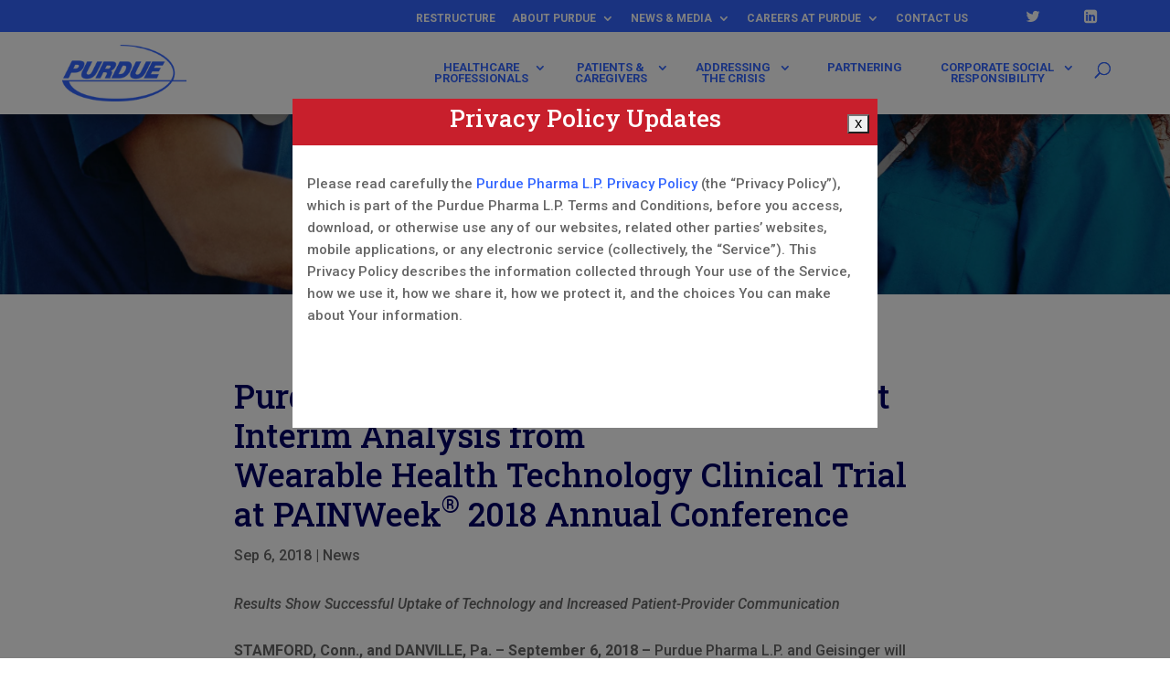

--- FILE ---
content_type: text/html; charset=UTF-8
request_url: https://www.purduepharma.com/news/2018/09/06/purdue-pharma-l-p-and-geisinger-present-interim-analysis-fromwearable-health-technology-clinical-trial-at-painweek-2018-annual-conference/
body_size: 19804
content:
<!DOCTYPE html>
<html lang="en-US">
<head>
	<meta charset="UTF-8" />
<meta http-equiv="X-UA-Compatible" content="IE=edge">
	<link rel="pingback" href="https://www.purduepharma.com/xmlrpc.php" />

	<script type="text/javascript">
		document.documentElement.className = 'js';
	</script>

	<script>var et_site_url='https://www.purduepharma.com';var et_post_id='2245';function et_core_page_resource_fallback(a,b){"undefined"===typeof b&&(b=a.sheet.cssRules&&0===a.sheet.cssRules.length);b&&(a.onerror=null,a.onload=null,a.href?a.href=et_site_url+"/?et_core_page_resource="+a.id+et_post_id:a.src&&(a.src=et_site_url+"/?et_core_page_resource="+a.id+et_post_id))}
</script><meta name='robots' content='index, follow, max-image-preview:large, max-snippet:-1, max-video-preview:-1' />
	<style>img:is([sizes="auto" i], [sizes^="auto," i]) { contain-intrinsic-size: 3000px 1500px }</style>
	
<!-- Google Tag Manager for WordPress by gtm4wp.com -->
<script data-cfasync="false" data-pagespeed-no-defer>
	var gtm4wp_datalayer_name = "dataLayer";
	var dataLayer = dataLayer || [];
</script>
<!-- End Google Tag Manager for WordPress by gtm4wp.com -->
	<!-- This site is optimized with the Yoast SEO plugin v22.7 - https://yoast.com/wordpress/plugins/seo/ -->
	<title>Purdue Pharma L.P. and Geisinger Present Interim Analysis from Wearable Health Technology Clinical Trial at PAINWeek® 2018 Annual Conference - Purdue Pharma</title>
	<link rel="canonical" href="https://purduepharma.com/news/2018/09/06/purdue-pharma-l-p-and-geisinger-present-interim-analysis-fromwearable-health-technology-clinical-trial-at-painweek-2018-annual-conference/" />
	<meta property="og:locale" content="en_US" />
	<meta property="og:type" content="article" />
	<meta property="og:title" content="Purdue Pharma L.P. and Geisinger Present Interim Analysis from Wearable Health Technology Clinical Trial at PAINWeek® 2018 Annual Conference - Purdue Pharma" />
	<meta property="og:url" content="https://purduepharma.com/news/2018/09/06/purdue-pharma-l-p-and-geisinger-present-interim-analysis-fromwearable-health-technology-clinical-trial-at-painweek-2018-annual-conference/" />
	<meta property="og:site_name" content="Purdue Pharma" />
	<meta property="article:published_time" content="2018-09-06T09:44:10+00:00" />
	<meta property="article:modified_time" content="2019-05-31T01:03:51+00:00" />
	<meta name="author" content="purduepressrelease" />
	<meta name="twitter:card" content="summary_large_image" />
	<meta name="twitter:label1" content="Written by" />
	<meta name="twitter:data1" content="purduepressrelease" />
	<meta name="twitter:label2" content="Est. reading time" />
	<meta name="twitter:data2" content="8 minutes" />
	<script type="application/ld+json" class="yoast-schema-graph">{"@context":"https://schema.org","@graph":[{"@type":"Article","@id":"https://purduepharma.com/news/2018/09/06/purdue-pharma-l-p-and-geisinger-present-interim-analysis-fromwearable-health-technology-clinical-trial-at-painweek-2018-annual-conference/#article","isPartOf":{"@id":"https://purduepharma.com/news/2018/09/06/purdue-pharma-l-p-and-geisinger-present-interim-analysis-fromwearable-health-technology-clinical-trial-at-painweek-2018-annual-conference/"},"author":{"name":"purduepressrelease","@id":"https://www.purduepharma.com/#/schema/person/554011515fdc5a438dec0218de510257"},"headline":"Purdue Pharma L.P. and Geisinger Present Interim Analysis from Wearable Health Technology Clinical Trial at PAINWeek® 2018 Annual Conference","datePublished":"2018-09-06T09:44:10+00:00","dateModified":"2019-05-31T01:03:51+00:00","mainEntityOfPage":{"@id":"https://purduepharma.com/news/2018/09/06/purdue-pharma-l-p-and-geisinger-present-interim-analysis-fromwearable-health-technology-clinical-trial-at-painweek-2018-annual-conference/"},"wordCount":1710,"publisher":{"@id":"https://www.purduepharma.com/#organization"},"articleSection":["News"],"inLanguage":"en-US"},{"@type":"WebPage","@id":"https://purduepharma.com/news/2018/09/06/purdue-pharma-l-p-and-geisinger-present-interim-analysis-fromwearable-health-technology-clinical-trial-at-painweek-2018-annual-conference/","url":"https://purduepharma.com/news/2018/09/06/purdue-pharma-l-p-and-geisinger-present-interim-analysis-fromwearable-health-technology-clinical-trial-at-painweek-2018-annual-conference/","name":"Purdue Pharma L.P. and Geisinger Present Interim Analysis from Wearable Health Technology Clinical Trial at PAINWeek® 2018 Annual Conference - Purdue Pharma","isPartOf":{"@id":"https://www.purduepharma.com/#website"},"datePublished":"2018-09-06T09:44:10+00:00","dateModified":"2019-05-31T01:03:51+00:00","breadcrumb":{"@id":"https://purduepharma.com/news/2018/09/06/purdue-pharma-l-p-and-geisinger-present-interim-analysis-fromwearable-health-technology-clinical-trial-at-painweek-2018-annual-conference/#breadcrumb"},"inLanguage":"en-US","potentialAction":[{"@type":"ReadAction","target":["https://purduepharma.com/news/2018/09/06/purdue-pharma-l-p-and-geisinger-present-interim-analysis-fromwearable-health-technology-clinical-trial-at-painweek-2018-annual-conference/"]}]},{"@type":"BreadcrumbList","@id":"https://purduepharma.com/news/2018/09/06/purdue-pharma-l-p-and-geisinger-present-interim-analysis-fromwearable-health-technology-clinical-trial-at-painweek-2018-annual-conference/#breadcrumb","itemListElement":[{"@type":"ListItem","position":1,"name":"Home","item":"https://www.purduepharma.com/"},{"@type":"ListItem","position":2,"name":"Purdue Pharma L.P. and Geisinger Present Interim Analysis from Wearable Health Technology Clinical Trial at PAINWeek® 2018 Annual Conference"}]},{"@type":"WebSite","@id":"https://www.purduepharma.com/#website","url":"https://www.purduepharma.com/","name":"Purdue Pharma","description":"","publisher":{"@id":"https://www.purduepharma.com/#organization"},"potentialAction":[{"@type":"SearchAction","target":{"@type":"EntryPoint","urlTemplate":"https://www.purduepharma.com/?s={search_term_string}"},"query-input":"required name=search_term_string"}],"inLanguage":"en-US"},{"@type":"Organization","@id":"https://www.purduepharma.com/#organization","name":"Purdue Pharma L.P.","url":"https://www.purduepharma.com/","logo":{"@type":"ImageObject","inLanguage":"en-US","@id":"https://www.purduepharma.com/#/schema/logo/image/","url":"http://3.229.236.200/wp-content/uploads/2019/05/purdue-logo.jpg","contentUrl":"http://3.229.236.200/wp-content/uploads/2019/05/purdue-logo.jpg","width":190,"height":87,"caption":"Purdue Pharma L.P."},"image":{"@id":"https://www.purduepharma.com/#/schema/logo/image/"}},{"@type":"Person","@id":"https://www.purduepharma.com/#/schema/person/554011515fdc5a438dec0218de510257","name":"purduepressrelease","image":{"@type":"ImageObject","inLanguage":"en-US","@id":"https://www.purduepharma.com/#/schema/person/image/","url":"https://secure.gravatar.com/avatar/a6920d0da0c7a8d122ec49eb4206c56889f77b5d49c86323e7b0246bfa23e238?s=96&d=mm&r=g","contentUrl":"https://secure.gravatar.com/avatar/a6920d0da0c7a8d122ec49eb4206c56889f77b5d49c86323e7b0246bfa23e238?s=96&d=mm&r=g","caption":"purduepressrelease"}}]}</script>
	<!-- / Yoast SEO plugin. -->


<link rel='dns-prefetch' href='//cdnjs.cloudflare.com' />
<link rel='dns-prefetch' href='//fonts.googleapis.com' />
<script type="text/javascript">
/* <![CDATA[ */
window._wpemojiSettings = {"baseUrl":"https:\/\/s.w.org\/images\/core\/emoji\/16.0.1\/72x72\/","ext":".png","svgUrl":"https:\/\/s.w.org\/images\/core\/emoji\/16.0.1\/svg\/","svgExt":".svg","source":{"concatemoji":"https:\/\/www.purduepharma.com\/wp-includes\/js\/wp-emoji-release.min.js?ver=6.8.3"}};
/*! This file is auto-generated */
!function(s,n){var o,i,e;function c(e){try{var t={supportTests:e,timestamp:(new Date).valueOf()};sessionStorage.setItem(o,JSON.stringify(t))}catch(e){}}function p(e,t,n){e.clearRect(0,0,e.canvas.width,e.canvas.height),e.fillText(t,0,0);var t=new Uint32Array(e.getImageData(0,0,e.canvas.width,e.canvas.height).data),a=(e.clearRect(0,0,e.canvas.width,e.canvas.height),e.fillText(n,0,0),new Uint32Array(e.getImageData(0,0,e.canvas.width,e.canvas.height).data));return t.every(function(e,t){return e===a[t]})}function u(e,t){e.clearRect(0,0,e.canvas.width,e.canvas.height),e.fillText(t,0,0);for(var n=e.getImageData(16,16,1,1),a=0;a<n.data.length;a++)if(0!==n.data[a])return!1;return!0}function f(e,t,n,a){switch(t){case"flag":return n(e,"\ud83c\udff3\ufe0f\u200d\u26a7\ufe0f","\ud83c\udff3\ufe0f\u200b\u26a7\ufe0f")?!1:!n(e,"\ud83c\udde8\ud83c\uddf6","\ud83c\udde8\u200b\ud83c\uddf6")&&!n(e,"\ud83c\udff4\udb40\udc67\udb40\udc62\udb40\udc65\udb40\udc6e\udb40\udc67\udb40\udc7f","\ud83c\udff4\u200b\udb40\udc67\u200b\udb40\udc62\u200b\udb40\udc65\u200b\udb40\udc6e\u200b\udb40\udc67\u200b\udb40\udc7f");case"emoji":return!a(e,"\ud83e\udedf")}return!1}function g(e,t,n,a){var r="undefined"!=typeof WorkerGlobalScope&&self instanceof WorkerGlobalScope?new OffscreenCanvas(300,150):s.createElement("canvas"),o=r.getContext("2d",{willReadFrequently:!0}),i=(o.textBaseline="top",o.font="600 32px Arial",{});return e.forEach(function(e){i[e]=t(o,e,n,a)}),i}function t(e){var t=s.createElement("script");t.src=e,t.defer=!0,s.head.appendChild(t)}"undefined"!=typeof Promise&&(o="wpEmojiSettingsSupports",i=["flag","emoji"],n.supports={everything:!0,everythingExceptFlag:!0},e=new Promise(function(e){s.addEventListener("DOMContentLoaded",e,{once:!0})}),new Promise(function(t){var n=function(){try{var e=JSON.parse(sessionStorage.getItem(o));if("object"==typeof e&&"number"==typeof e.timestamp&&(new Date).valueOf()<e.timestamp+604800&&"object"==typeof e.supportTests)return e.supportTests}catch(e){}return null}();if(!n){if("undefined"!=typeof Worker&&"undefined"!=typeof OffscreenCanvas&&"undefined"!=typeof URL&&URL.createObjectURL&&"undefined"!=typeof Blob)try{var e="postMessage("+g.toString()+"("+[JSON.stringify(i),f.toString(),p.toString(),u.toString()].join(",")+"));",a=new Blob([e],{type:"text/javascript"}),r=new Worker(URL.createObjectURL(a),{name:"wpTestEmojiSupports"});return void(r.onmessage=function(e){c(n=e.data),r.terminate(),t(n)})}catch(e){}c(n=g(i,f,p,u))}t(n)}).then(function(e){for(var t in e)n.supports[t]=e[t],n.supports.everything=n.supports.everything&&n.supports[t],"flag"!==t&&(n.supports.everythingExceptFlag=n.supports.everythingExceptFlag&&n.supports[t]);n.supports.everythingExceptFlag=n.supports.everythingExceptFlag&&!n.supports.flag,n.DOMReady=!1,n.readyCallback=function(){n.DOMReady=!0}}).then(function(){return e}).then(function(){var e;n.supports.everything||(n.readyCallback(),(e=n.source||{}).concatemoji?t(e.concatemoji):e.wpemoji&&e.twemoji&&(t(e.twemoji),t(e.wpemoji)))}))}((window,document),window._wpemojiSettings);
/* ]]> */
</script>
<meta content="Divi Child v.1.0.0" name="generator"/><style id='wp-emoji-styles-inline-css' type='text/css'>

	img.wp-smiley, img.emoji {
		display: inline !important;
		border: none !important;
		box-shadow: none !important;
		height: 1em !important;
		width: 1em !important;
		margin: 0 0.07em !important;
		vertical-align: -0.1em !important;
		background: none !important;
		padding: 0 !important;
	}
</style>
<link rel='stylesheet' id='wp-block-library-css' href='https://www.purduepharma.com/wp-includes/css/dist/block-library/style.min.css?ver=6.8.3' type='text/css' media='all' />
<style id='classic-theme-styles-inline-css' type='text/css'>
/*! This file is auto-generated */
.wp-block-button__link{color:#fff;background-color:#32373c;border-radius:9999px;box-shadow:none;text-decoration:none;padding:calc(.667em + 2px) calc(1.333em + 2px);font-size:1.125em}.wp-block-file__button{background:#32373c;color:#fff;text-decoration:none}
</style>
<style id='global-styles-inline-css' type='text/css'>
:root{--wp--preset--aspect-ratio--square: 1;--wp--preset--aspect-ratio--4-3: 4/3;--wp--preset--aspect-ratio--3-4: 3/4;--wp--preset--aspect-ratio--3-2: 3/2;--wp--preset--aspect-ratio--2-3: 2/3;--wp--preset--aspect-ratio--16-9: 16/9;--wp--preset--aspect-ratio--9-16: 9/16;--wp--preset--color--black: #000000;--wp--preset--color--cyan-bluish-gray: #abb8c3;--wp--preset--color--white: #ffffff;--wp--preset--color--pale-pink: #f78da7;--wp--preset--color--vivid-red: #cf2e2e;--wp--preset--color--luminous-vivid-orange: #ff6900;--wp--preset--color--luminous-vivid-amber: #fcb900;--wp--preset--color--light-green-cyan: #7bdcb5;--wp--preset--color--vivid-green-cyan: #00d084;--wp--preset--color--pale-cyan-blue: #8ed1fc;--wp--preset--color--vivid-cyan-blue: #0693e3;--wp--preset--color--vivid-purple: #9b51e0;--wp--preset--gradient--vivid-cyan-blue-to-vivid-purple: linear-gradient(135deg,rgba(6,147,227,1) 0%,rgb(155,81,224) 100%);--wp--preset--gradient--light-green-cyan-to-vivid-green-cyan: linear-gradient(135deg,rgb(122,220,180) 0%,rgb(0,208,130) 100%);--wp--preset--gradient--luminous-vivid-amber-to-luminous-vivid-orange: linear-gradient(135deg,rgba(252,185,0,1) 0%,rgba(255,105,0,1) 100%);--wp--preset--gradient--luminous-vivid-orange-to-vivid-red: linear-gradient(135deg,rgba(255,105,0,1) 0%,rgb(207,46,46) 100%);--wp--preset--gradient--very-light-gray-to-cyan-bluish-gray: linear-gradient(135deg,rgb(238,238,238) 0%,rgb(169,184,195) 100%);--wp--preset--gradient--cool-to-warm-spectrum: linear-gradient(135deg,rgb(74,234,220) 0%,rgb(151,120,209) 20%,rgb(207,42,186) 40%,rgb(238,44,130) 60%,rgb(251,105,98) 80%,rgb(254,248,76) 100%);--wp--preset--gradient--blush-light-purple: linear-gradient(135deg,rgb(255,206,236) 0%,rgb(152,150,240) 100%);--wp--preset--gradient--blush-bordeaux: linear-gradient(135deg,rgb(254,205,165) 0%,rgb(254,45,45) 50%,rgb(107,0,62) 100%);--wp--preset--gradient--luminous-dusk: linear-gradient(135deg,rgb(255,203,112) 0%,rgb(199,81,192) 50%,rgb(65,88,208) 100%);--wp--preset--gradient--pale-ocean: linear-gradient(135deg,rgb(255,245,203) 0%,rgb(182,227,212) 50%,rgb(51,167,181) 100%);--wp--preset--gradient--electric-grass: linear-gradient(135deg,rgb(202,248,128) 0%,rgb(113,206,126) 100%);--wp--preset--gradient--midnight: linear-gradient(135deg,rgb(2,3,129) 0%,rgb(40,116,252) 100%);--wp--preset--font-size--small: 13px;--wp--preset--font-size--medium: 20px;--wp--preset--font-size--large: 36px;--wp--preset--font-size--x-large: 42px;--wp--preset--spacing--20: 0.44rem;--wp--preset--spacing--30: 0.67rem;--wp--preset--spacing--40: 1rem;--wp--preset--spacing--50: 1.5rem;--wp--preset--spacing--60: 2.25rem;--wp--preset--spacing--70: 3.38rem;--wp--preset--spacing--80: 5.06rem;--wp--preset--shadow--natural: 6px 6px 9px rgba(0, 0, 0, 0.2);--wp--preset--shadow--deep: 12px 12px 50px rgba(0, 0, 0, 0.4);--wp--preset--shadow--sharp: 6px 6px 0px rgba(0, 0, 0, 0.2);--wp--preset--shadow--outlined: 6px 6px 0px -3px rgba(255, 255, 255, 1), 6px 6px rgba(0, 0, 0, 1);--wp--preset--shadow--crisp: 6px 6px 0px rgba(0, 0, 0, 1);}:where(.is-layout-flex){gap: 0.5em;}:where(.is-layout-grid){gap: 0.5em;}body .is-layout-flex{display: flex;}.is-layout-flex{flex-wrap: wrap;align-items: center;}.is-layout-flex > :is(*, div){margin: 0;}body .is-layout-grid{display: grid;}.is-layout-grid > :is(*, div){margin: 0;}:where(.wp-block-columns.is-layout-flex){gap: 2em;}:where(.wp-block-columns.is-layout-grid){gap: 2em;}:where(.wp-block-post-template.is-layout-flex){gap: 1.25em;}:where(.wp-block-post-template.is-layout-grid){gap: 1.25em;}.has-black-color{color: var(--wp--preset--color--black) !important;}.has-cyan-bluish-gray-color{color: var(--wp--preset--color--cyan-bluish-gray) !important;}.has-white-color{color: var(--wp--preset--color--white) !important;}.has-pale-pink-color{color: var(--wp--preset--color--pale-pink) !important;}.has-vivid-red-color{color: var(--wp--preset--color--vivid-red) !important;}.has-luminous-vivid-orange-color{color: var(--wp--preset--color--luminous-vivid-orange) !important;}.has-luminous-vivid-amber-color{color: var(--wp--preset--color--luminous-vivid-amber) !important;}.has-light-green-cyan-color{color: var(--wp--preset--color--light-green-cyan) !important;}.has-vivid-green-cyan-color{color: var(--wp--preset--color--vivid-green-cyan) !important;}.has-pale-cyan-blue-color{color: var(--wp--preset--color--pale-cyan-blue) !important;}.has-vivid-cyan-blue-color{color: var(--wp--preset--color--vivid-cyan-blue) !important;}.has-vivid-purple-color{color: var(--wp--preset--color--vivid-purple) !important;}.has-black-background-color{background-color: var(--wp--preset--color--black) !important;}.has-cyan-bluish-gray-background-color{background-color: var(--wp--preset--color--cyan-bluish-gray) !important;}.has-white-background-color{background-color: var(--wp--preset--color--white) !important;}.has-pale-pink-background-color{background-color: var(--wp--preset--color--pale-pink) !important;}.has-vivid-red-background-color{background-color: var(--wp--preset--color--vivid-red) !important;}.has-luminous-vivid-orange-background-color{background-color: var(--wp--preset--color--luminous-vivid-orange) !important;}.has-luminous-vivid-amber-background-color{background-color: var(--wp--preset--color--luminous-vivid-amber) !important;}.has-light-green-cyan-background-color{background-color: var(--wp--preset--color--light-green-cyan) !important;}.has-vivid-green-cyan-background-color{background-color: var(--wp--preset--color--vivid-green-cyan) !important;}.has-pale-cyan-blue-background-color{background-color: var(--wp--preset--color--pale-cyan-blue) !important;}.has-vivid-cyan-blue-background-color{background-color: var(--wp--preset--color--vivid-cyan-blue) !important;}.has-vivid-purple-background-color{background-color: var(--wp--preset--color--vivid-purple) !important;}.has-black-border-color{border-color: var(--wp--preset--color--black) !important;}.has-cyan-bluish-gray-border-color{border-color: var(--wp--preset--color--cyan-bluish-gray) !important;}.has-white-border-color{border-color: var(--wp--preset--color--white) !important;}.has-pale-pink-border-color{border-color: var(--wp--preset--color--pale-pink) !important;}.has-vivid-red-border-color{border-color: var(--wp--preset--color--vivid-red) !important;}.has-luminous-vivid-orange-border-color{border-color: var(--wp--preset--color--luminous-vivid-orange) !important;}.has-luminous-vivid-amber-border-color{border-color: var(--wp--preset--color--luminous-vivid-amber) !important;}.has-light-green-cyan-border-color{border-color: var(--wp--preset--color--light-green-cyan) !important;}.has-vivid-green-cyan-border-color{border-color: var(--wp--preset--color--vivid-green-cyan) !important;}.has-pale-cyan-blue-border-color{border-color: var(--wp--preset--color--pale-cyan-blue) !important;}.has-vivid-cyan-blue-border-color{border-color: var(--wp--preset--color--vivid-cyan-blue) !important;}.has-vivid-purple-border-color{border-color: var(--wp--preset--color--vivid-purple) !important;}.has-vivid-cyan-blue-to-vivid-purple-gradient-background{background: var(--wp--preset--gradient--vivid-cyan-blue-to-vivid-purple) !important;}.has-light-green-cyan-to-vivid-green-cyan-gradient-background{background: var(--wp--preset--gradient--light-green-cyan-to-vivid-green-cyan) !important;}.has-luminous-vivid-amber-to-luminous-vivid-orange-gradient-background{background: var(--wp--preset--gradient--luminous-vivid-amber-to-luminous-vivid-orange) !important;}.has-luminous-vivid-orange-to-vivid-red-gradient-background{background: var(--wp--preset--gradient--luminous-vivid-orange-to-vivid-red) !important;}.has-very-light-gray-to-cyan-bluish-gray-gradient-background{background: var(--wp--preset--gradient--very-light-gray-to-cyan-bluish-gray) !important;}.has-cool-to-warm-spectrum-gradient-background{background: var(--wp--preset--gradient--cool-to-warm-spectrum) !important;}.has-blush-light-purple-gradient-background{background: var(--wp--preset--gradient--blush-light-purple) !important;}.has-blush-bordeaux-gradient-background{background: var(--wp--preset--gradient--blush-bordeaux) !important;}.has-luminous-dusk-gradient-background{background: var(--wp--preset--gradient--luminous-dusk) !important;}.has-pale-ocean-gradient-background{background: var(--wp--preset--gradient--pale-ocean) !important;}.has-electric-grass-gradient-background{background: var(--wp--preset--gradient--electric-grass) !important;}.has-midnight-gradient-background{background: var(--wp--preset--gradient--midnight) !important;}.has-small-font-size{font-size: var(--wp--preset--font-size--small) !important;}.has-medium-font-size{font-size: var(--wp--preset--font-size--medium) !important;}.has-large-font-size{font-size: var(--wp--preset--font-size--large) !important;}.has-x-large-font-size{font-size: var(--wp--preset--font-size--x-large) !important;}
:where(.wp-block-post-template.is-layout-flex){gap: 1.25em;}:where(.wp-block-post-template.is-layout-grid){gap: 1.25em;}
:where(.wp-block-columns.is-layout-flex){gap: 2em;}:where(.wp-block-columns.is-layout-grid){gap: 2em;}
:root :where(.wp-block-pullquote){font-size: 1.5em;line-height: 1.6;}
</style>
<link rel='stylesheet' id='wp-terms-popup-css' href='https://www.purduepharma.com/wp-content/plugins/wp-terms-popup/public/css/wp-terms-popup-public.css?ver=2.6.0' type='text/css' media='all' />
<link rel='stylesheet' id='styles-css' href='https://www.purduepharma.com/wp-content/plugins/divi-switch/scripts/switch-style.css?ver=6.8.3' type='text/css' media='all' />
<link rel='stylesheet' id='parent-style-css' href='https://www.purduepharma.com/wp-content/themes/Divi/style.css?ver=6.8.3' type='text/css' media='all' />
<link rel='stylesheet' id='divi-style-css' href='https://www.purduepharma.com/wp-content/themes/divi-child/style.css?ver=4.6.0' type='text/css' media='all' />
<link rel='stylesheet' id='et-builder-googlefonts-cached-css' href='https://fonts.googleapis.com/css?family=Roboto+Slab%3A100%2C300%2Cregular%2C700%7CRoboto%3A100%2C100italic%2C300%2C300italic%2Cregular%2Citalic%2C500%2C500italic%2C700%2C700italic%2C900%2C900italic&#038;subset=latin%2Clatin-ext&#038;display=swap&#038;ver=6.8.3' type='text/css' media='all' />
<style id='wp-typography-safari-font-workaround-inline-css' type='text/css'>
body {-webkit-font-feature-settings: "liga";font-feature-settings: "liga";-ms-font-feature-settings: normal;}
</style>
<link rel='stylesheet' id='dashicons-css' href='https://www.purduepharma.com/wp-includes/css/dashicons.min.css?ver=6.8.3' type='text/css' media='all' />
<script type="text/javascript" src="https://www.purduepharma.com/wp-includes/js/jquery/jquery.min.js?ver=3.7.1" id="jquery-core-js"></script>
<script type="text/javascript" src="https://www.purduepharma.com/wp-includes/js/jquery/jquery-migrate.min.js?ver=3.4.1" id="jquery-migrate-js"></script>
<script type="text/javascript" id="file_uploads_nfpluginsettings-js-extra">
/* <![CDATA[ */
var params = {"clearLogRestUrl":"https:\/\/www.purduepharma.com\/wp-json\/nf-file-uploads\/debug-log\/delete-all","clearLogButtonId":"file_uploads_clear_debug_logger","downloadLogRestUrl":"https:\/\/www.purduepharma.com\/wp-json\/nf-file-uploads\/debug-log\/get-all","downloadLogButtonId":"file_uploads_download_debug_logger"};
/* ]]> */
</script>
<script type="text/javascript" src="https://www.purduepharma.com/wp-content/plugins/ninja-forms-uploads/assets/js/nfpluginsettings.js?ver=3.3.16" id="file_uploads_nfpluginsettings-js"></script>
<script type="text/javascript" src="https://www.purduepharma.com/wp-content/plugins/sticky-menu-or-anything-on-scroll/assets/js/jq-sticky-anything.min.js?ver=2.1.1" id="stickyAnythingLib-js"></script>
<script type="text/javascript" src="https://www.purduepharma.com/wp-content/plugins/stop-user-enumeration/frontend/js/frontend.js?ver=1.4.6" id="stop-user-enumeration-js"></script>
<script type="text/javascript" src="//cdnjs.cloudflare.com/ajax/libs/jquery-ajaxtransport-xdomainrequest/1.0.2/jquery.xdomainrequest.min.js?ver=6.8.3" id="xdomainrequest-js"></script>
<script type="text/javascript" src="https://www.purduepharma.com/wp-content/themes/divi-child/fupload.js?ver=6.8.3" id="fupload-js"></script>
<script type="text/javascript" src="https://www.purduepharma.com/wp-content/themes/Divi/core/admin/js/es6-promise.auto.min.js?ver=6.8.3" id="es6-promise-js"></script>
<script type="text/javascript" id="et-core-api-spam-recaptcha-js-extra">
/* <![CDATA[ */
var et_core_api_spam_recaptcha = {"site_key":"","page_action":{"action":"purdue_pharma_l_p_and_geisinger_present_interim_analysis_fromwearable_health_technology_clinical_trial_at_painweek_2018_annual_conference"}};
/* ]]> */
</script>
<script type="text/javascript" src="https://www.purduepharma.com/wp-content/themes/Divi/core/admin/js/recaptcha.js?ver=6.8.3" id="et-core-api-spam-recaptcha-js"></script>
<link rel="https://api.w.org/" href="https://www.purduepharma.com/wp-json/" /><link rel="alternate" title="JSON" type="application/json" href="https://www.purduepharma.com/wp-json/wp/v2/posts/2245" /><link rel="EditURI" type="application/rsd+xml" title="RSD" href="https://www.purduepharma.com/xmlrpc.php?rsd" />
<meta name="generator" content="WordPress 6.8.3" />
<link rel='shortlink' href='https://www.purduepharma.com/?p=2245' />
<link rel="alternate" title="oEmbed (JSON)" type="application/json+oembed" href="https://www.purduepharma.com/wp-json/oembed/1.0/embed?url=https%3A%2F%2Fwww.purduepharma.com%2Fnews%2F2018%2F09%2F06%2Fpurdue-pharma-l-p-and-geisinger-present-interim-analysis-fromwearable-health-technology-clinical-trial-at-painweek-2018-annual-conference%2F" />
<link rel="alternate" title="oEmbed (XML)" type="text/xml+oembed" href="https://www.purduepharma.com/wp-json/oembed/1.0/embed?url=https%3A%2F%2Fwww.purduepharma.com%2Fnews%2F2018%2F09%2F06%2Fpurdue-pharma-l-p-and-geisinger-present-interim-analysis-fromwearable-health-technology-clinical-trial-at-painweek-2018-annual-conference%2F&#038;format=xml" />
<!-- HFCM by 99 Robots - Snippet # 1: Do Not Sell Clarip -->
<link rel="stylesheet" type="text/css" href="https://cdn.clarip.com/purdue/donotsell/assets/css/donotsell-extended.min.css"/>
<script>
    var globalDnsDeployment = false;
    var claripHost = "purdue.clarip.com";
    var claripCdnHost = "cdn.clarip.com";
    var clientName = "purdue";
</script>
<script src="https://cdn.clarip.com/purdue/donotsell/assets/js/donotsell-block.min.js"></script>
<!-- /end HFCM by 99 Robots -->
<!-- HFCM by 99 Robots - Snippet # 2: Clarip Cookie -->
<link rel="stylesheet" type="text/css" href="//cdn.clarip.com/purdue/cookieconsent/assets/css/cookieconsent.min.css" />
<script src="//cdn.clarip.com/purdue/cookieconsent/assets/js/cookieconsent.min.js"></script>
<script>
var claripCdnHost = "cdn.clarip.com";
var claripClientName = "purdue";
var claripCookieConsentHost = "purdue.clarip.com";
var claripCookieManagerIdentifier = "0772d4bdbfadc61a2286";
</script>
<script src="//cdn.clarip.com/purdue/cookieconsent/assets/js/clarip-cookie-manager.min.js"></script>
<!-- /end HFCM by 99 Robots -->
<style id="divi-switch">

/* ------------------ Customizer CSS Settings -------------- */

#main-header { background-image: url('') ; }

#main-footer { background-image: url('') ; }

.ds_mobile_side_light .mobile_nav.opened .mobile_menu_bar:before { content: "\4d"; color: #303030; }

.ds_mobile_side_light .et_mobile_menu li a { color: #303030; }

.ds_mobile_side_dark .mobile_nav.opened #mobile_menu { transform: rotateY(0deg); -webkit-transform: rotateY(0deg); transform-origin: right; -webkit-transform-origin: right; background: #303030; transition: .8s ease-in-out; }

.ds_flat_buttons .button-dark a { background: #303030; padding: 10px 14px !important; border-radius: 4px; margin-top: -10px; color: #F1F1F1; }

.ds_style_cf7 .wpcf7-submit { color: #2ea3f2; }
.ds_style_cf7 .wpcf7-submit:hover { color: #047AC7; }
	
/** MENU BUTTONS FLAT **/

.ds_flat_buttons .button-light a { background: #F1F1F1; padding: 10px 14px !important; border-radius: 4px; margin-top: -10px; color: #303030; }

.ds_flat_buttons .button-blue a { background: #247BA0; padding: 10px 14px !important; border-radius: 4px; margin-top: -10px; color: #F1F1F1; }

.ds_flat_buttons .button-yellow a { background: #FF8500; padding: 10px 14px !important; border-radius: 4px; margin-top: -10px; color: #F1F1F1; }

.ds_flat_buttons .button-red a { background: #EF233C; padding: 10px 14px !important; border-radius: 4px; margin-top: -10px; color: #F1F1F1; }

.ds_flat_buttons .button-green a { background: #9BC53D; padding: 10px 14px !important; border-radius: 4px; margin-top: -10px; color: #F1F1F1; }

/** MENU BUTTONS 3D **/
.ds_3d_buttons .button-dark-3d a { background: #303030; padding: 10px 14px !important; border-radius: 2px; margin-top: -10px; color: #F1F1F1; border-bottom: 3px solid rgba(0, 0, 0, 0.2) }

.ds_3d_buttons .button-light-3d a { background: #F1F1F1; padding: 10px 14px !important; border-radius: 2px; margin-top: -10px; color: #303030; border-bottom: 3px solid rgba(0, 0, 0, 0.2) }

.ds_3d_buttons .button-blue-3d a { background: #247BA0; padding: 10px 14px !important; border-radius: 2px; margin-top: -10px; color: #F1F1F1; border-bottom: 3px solid rgba(0, 0, 0, 0.2) }

.ds_3d_buttons .button-yellow-3d a { background: #FF8500; padding: 10px 14px !important; border-radius: 2px; margin-top: -10px; color: #F1F1F1; border-bottom: 3px solid rgba(0, 0, 0, 0.2) }

.ds_3d_buttons .button-red-3d a { background: #EF233C; padding: 10px 14px !important; border-radius: 2px; margin-top: -10px; color: #F1F1F1; border-bottom: 3px solid rgba(0, 0, 0, 0.2) }

.ds_3d_buttons .button-green-3d a { background: #9BC53D; padding: 10px 14px !important; border-radius: 2px; margin-top: -10px; color: #F1F1F1; border-bottom: 3px solid rgba(0, 0, 0, 0.2) }

/** TURN PRE TEXT INTO A CODE BOX **/
.ds_pretext_code .entry-content pre { background: #303030; color: #F1F1F1; padding: 10px 16px; border-radius: 2px; border-top: 4px solid #ffa900; -moz-box-shadow: inset 0 0 10px #000000; box-shadow: inset 0 0 10px #000000; }

/** 'MENU' instead of burger **/

.ds_menu_word_replace .mobile_menu_bar:before { font-family: "Open Sans" !important; content: "CLOSE"; font-size: 1.1em; color: #303030;
border: solid 2px #303030; padding: 4px 10px; border-radius: 3px; font-weight: 600; }

.ds_select_page_light .mobile_menu_bar:after { position: absolute; content: "Select page"; text-align: left; width: 100%; left: 10px; top: 15px; 
color: #303030; }

.ds_select_page_light .mobile_menu_bar:before { color: #303030 !important; }

/** Select Page Styles ** dark **/

.ds_select_page_dark .mobile_menu_bar { background: #303030; padding-bottom: 0px !important; padding-left: 120px;
border-radius: 4px; margin-bottom: 18px; }

/********************************** PRELOADERS  **************************/

/** Dark **/

.home.load-dark:before { display: block; content: ""; position: fixed; top: 0; left: 0; right: 0; bottom: 0; align-content: center; text-align: center; 
background: #303030; line-height: 100%; -webkit-animation: curtain 3.5s forwards; animation: curtain 3.5s forwards; }

.home.load-dark:after { font-family: "etModules"; font-size: 3.4em; content: "\e02d"; position: fixed;
color: #F1F1F1; text-align: center; left: 50%; margin-left: -50px; width: 100px; top: 45%;
    -webkit-animation: wheel 3s forwards; animation: wheel 3s forwards; }

/**light**/

.home.load-light:before { display: block; content: ""; position: fixed; top: 0; left: 0; right: 0; bottom: 0; align-content: center; text-align: center;
background: #F1F1F1; line-height: 100%; -webkit-animation: curtain 3.5s forwards; animation: curtain 3.5s forwards; }

.home.load-light:after { font-family: "etModules"; font-size: 3.4em; content: "\e02d"; position: fixed;
color: #303030; text-align: center; left: 50%; margin-left: -50px; width: 100px; top: 45%; -webkit-animation: wheel 3s forwards;
animation: wheel 3s forwards; }

.ds-material-button .et_pb_scroll_top.et-pb-icon {
    bottom: 30px;
    right: 30px;
    border-radius: 50%;
    width: 60px;
    height: 60px;
    padding-top: 8px;
    -webkit-box-shadow: 0px 0px 30px -6px rgba(0,0,0,0.75);
    -moz-box-shadow: 0px 0px 30px -6px rgba(0,0,0,0.75);
    box-shadow: 0px 0px 30px -6px rgba(0,0,0,0.75);
    transition: .5s ease all;
    background: #303030;
}

.ds_mobile_side_light .mobile_nav.opened #mobile_menu { transform: rotateY(0deg); -webkit-transform: rotateY(0deg); transform-origin: right; -webkit-transform-origin: right; background: #F1F1F1; transition: .8s ease-in-out; }

.ds_mobile_side_dark .mobile_nav.opened .mobile_menu_bar:before { content: "M"; color: #F1F1F1; }

.ds_mobile_side_dark .et_mobile_menu li a { color: #F1F1F1; }

.ds_select_page_light .mobile_menu_bar {
    background: #F1F1F1;
    padding-bottom: 0px !important;
    padding-left: 120px;
    border-radius: 4px;
    margin-bottom: 18px;
}

/** 'MENU' in front of burger **/
.ds_menu_word .mobile_menu_bar:after { content: "MENU"; font-size: 1.2em; position: absolute; right: 32px; top: 15px; }

.ds_menu_word_replace .mobile_nav.closed .mobile_menu_bar:before { content: "MENU"; }

.ds_menu_word_replace .mobile_nav.opened .mobile_menu_bar:before { content: "CLOSE"; }

</style>

<!-- Google Tag Manager for WordPress by gtm4wp.com -->
<!-- GTM Container placement set to footer -->
<script data-cfasync="false" data-pagespeed-no-defer>
	var dataLayer_content = {"pagePostType":"post","pagePostType2":"single-post","pageCategory":["news"]};
	dataLayer.push( dataLayer_content );
</script>
<script data-cfasync="false">
(function(w,d,s,l,i){w[l]=w[l]||[];w[l].push({'gtm.start':
new Date().getTime(),event:'gtm.js'});var f=d.getElementsByTagName(s)[0],
j=d.createElement(s),dl=l!='dataLayer'?'&l='+l:'';j.async=true;j.src=
'//www.googletagmanager.com/gtm.'+'js?id='+i+dl;f.parentNode.insertBefore(j,f);
})(window,document,'script','dataLayer','GTM-WBHG4K');
</script>
<!-- End Google Tag Manager -->
<!-- End Google Tag Manager for WordPress by gtm4wp.com --><meta name="viewport" content="width=device-width, initial-scale=1.0, maximum-scale=1.0, user-scalable=0" /><meta name="twitter:widgets:link-color" content="#000000" /><meta name="twitter:widgets:border-color" content="#000000" /><meta name="twitter:partner" content="tfwp" /><link rel="stylesheet" href="https://maxcdn.bootstrapcdn.com/font-awesome/4.6.3/css/font-awesome.min.css">

<script>
	jQuery(function($){
  $('.et_pb_toggle_title').click(function(){
    var $toggle = $(this).closest('.et_pb_toggle');
    if (!$toggle.hasClass('et_pb_accordion_toggling')) {
      var $accordion = $toggle.closest('.et_pb_accordion');
      if ($toggle.hasClass('et_pb_toggle_open')) {
        $accordion.addClass('et_pb_accordion_toggling');
        $toggle.find('.et_pb_toggle_content').slideToggle(700, function() { 
          $toggle.removeClass('et_pb_toggle_open').addClass('et_pb_toggle_close'); 
					
        });
      }
      setTimeout(function(){ 
        $accordion.removeClass('et_pb_accordion_toggling'); 
      }, 750);
    }
  });
});	
</script>

<link rel="icon" href="https://www.purduepharma.com/wp-content/uploads/2019/05/favicon.ico" sizes="32x32" />
<link rel="icon" href="https://www.purduepharma.com/wp-content/uploads/2019/05/favicon.ico" sizes="192x192" />
<link rel="apple-touch-icon" href="https://www.purduepharma.com/wp-content/uploads/2019/05/favicon.ico" />
<meta name="msapplication-TileImage" content="https://www.purduepharma.com/wp-content/uploads/2019/05/favicon.ico" />

<meta name="twitter:card" content="summary" /><meta name="twitter:title" content="Purdue Pharma L.P. and Geisinger Present Interim Analysis from Wearable Health Technology Clinical Trial at PAINWeek® 2018 Annual Conference" /><meta name="twitter:site" content="@PurduePharma" />
<link rel="stylesheet" id="et-core-unified-2245-cached-inline-styles" href="https://www.purduepharma.com/wp-content/et-cache/2245/et-core-unified-2245-17684952959565.min.css" onerror="et_core_page_resource_fallback(this, true)" onload="et_core_page_resource_fallback(this)" /></head>
<body class="wp-singular post-template-default single single-post postid-2245 single-format-standard wp-theme-Divi wp-child-theme-divi-child ds_fixed_mobile_header ds_clean_comments ds_pretext_code ds_toggle_arrow et_button_icon_visible et_pb_button_helper_class et_fixed_nav et_show_nav et_secondary_nav_enabled et_secondary_nav_only_menu et_primary_nav_dropdown_animation_fade et_secondary_nav_dropdown_animation_fade et_header_style_left et_pb_footer_columns1 et_cover_background et_pb_gutter osx et_pb_gutters3 et_pb_pagebuilder_layout et_full_width_page et_divi_theme et-db et_minified_js et_minified_css">
	<div id="page-container">

					<div id="top-header">
			<div class="container clearfix">

			
				<div id="et-secondary-menu">
				<ul id="et-secondary-nav" class="menu"><li class="menu-item menu-item-type-post_type menu-item-object-page menu-item-3245"><a href="https://www.purduepharma.com/restructure/">Restructure</a></li>
<li class="always-visitable menu-item menu-item-type-post_type menu-item-object-page menu-item-has-children menu-item-748"><a href="https://www.purduepharma.com/about/">About Purdue</a>
<ul class="sub-menu">
	<li class="menu-item menu-item-type-post_type menu-item-object-page menu-item-864"><a href="https://www.purduepharma.com/about/ethics-and-compliance/">Ethics and Compliance</a></li>
	<li class="menu-item menu-item-type-post_type menu-item-object-page menu-item-866"><a href="https://www.purduepharma.com/about/locations-operations/">Locations &amp; Operations</a></li>
	<li class="menu-item menu-item-type-post_type menu-item-object-page menu-item-867"><a href="https://www.purduepharma.com/about/public-policies/">Public Policies</a></li>
</ul>
</li>
<li class="always-visitable menu-item menu-item-type-post_type menu-item-object-page menu-item-has-children menu-item-92"><a href="https://www.purduepharma.com/news-media/">News &amp;&nbsp;Media</a>
<ul class="sub-menu">
	<li class="menu-item menu-item-type-post_type menu-item-object-page menu-item-1791"><a href="https://www.purduepharma.com/news-media/perspectives/">Perspectives</a></li>
	<li class="menu-item menu-item-type-custom menu-item-object-custom menu-item-4930"><a href="https://stories.purduepharma.com/"><span class="caps">STORIES</span></a></li>
	<li class="menu-item menu-item-type-post_type menu-item-object-page menu-item-1638"><a href="https://www.purduepharma.com/news-media/media-contacts/">Media Contact</a></li>
</ul>
</li>
<li class="always-visitable menu-item menu-item-type-post_type menu-item-object-page menu-item-has-children menu-item-93"><a href="https://www.purduepharma.com/careers-at-purdue/">Careers at Purdue</a>
<ul class="sub-menu">
	<li class="menu-item menu-item-type-post_type menu-item-object-page menu-item-1529"><a href="https://www.purduepharma.com/careers-at-purdue/what-we-offer-you/">What We Offer&nbsp;You</a></li>
	<li class="menu-item menu-item-type-post_type menu-item-object-page menu-item-1530"><a href="https://www.purduepharma.com/careers-at-purdue/how-to-apply/">How to&nbsp;Apply</a></li>
</ul>
</li>
<li class="menu-item menu-item-type-post_type menu-item-object-page menu-item-94"><a href="https://www.purduepharma.com/contact-us/">Contact Us</a></li>
<li class="social-nav menu-item menu-item-type-custom menu-item-object-custom menu-item-146"><a href="http://www.twitter.com/purduepharma"><a class="icon" href="http://www.twitter.com/purduepharma" target="_blank" rel="noopener noreferrer"><i class="fa fa-twitter" aria-hidden="true"></i></a></a></li>
<li class="menu-item menu-item-type-custom menu-item-object-custom menu-item-10202"><a href="https://www.linkedin.com/company/purdue-pharma/"><a class="icon" href="https://www.linkedin.com/company/purdue-pharma/" target="_blank" rel="noopener noreferrer"><i class="fa fa-linkedin-square" aria-hidden="true"></i></a></a></li>
</ul>				</div> <!-- #et-secondary-menu -->

			</div> <!-- .container -->
		</div> <!-- #top-header -->
		
	
			<header id="main-header" data-height-onload="66">
			<div class="container clearfix et_menu_container">
							<div class="logo_container">
					<span class="logo_helper"></span>
					<a href="https://www.purduepharma.com/">
						<img src="/wp-content/uploads/2019/05/purdue-logo.jpg" alt="Purdue Pharma" id="logo" data-height-percentage="69" />
					</a>
				</div>
							<div id="et-top-navigation" data-height="66" data-fixed-height="40">
											<nav id="top-menu-nav">
						<ul id="top-menu" class="nav"><li id="menu-item-102" class="always-visitable menu-item menu-item-type-post_type menu-item-object-page menu-item-has-children menu-item-102"><a href="https://www.purduepharma.com/healthcare-professionals/">Healthcare Professionals</a>
<ul class="sub-menu">
	<li id="menu-item-1238" class="menu-item menu-item-type-post_type menu-item-object-page menu-item-1238"><a href="https://www.purduepharma.com/healthcare-professionals/products/">Purdue Products</a></li>
	<li id="menu-item-1275" class="menu-item menu-item-type-post_type menu-item-object-page menu-item-1275"><a href="https://www.purduepharma.com/healthcare-professionals/patient-savings/">Patient Savings</a></li>
	<li id="menu-item-1245" class="menu-item menu-item-type-post_type menu-item-object-page menu-item-1245"><a href="https://www.purduepharma.com/healthcare-professionals/ask-purdue-medical/">Ask Purdue Medical</a></li>
	<li id="menu-item-1283" class="menu-item menu-item-type-post_type menu-item-object-page menu-item-1283"><a href="https://www.purduepharma.com/healthcare-professionals/responsible-use-of-opioids/">Responsible Use of Opioids</a></li>
	<li id="menu-item-1411" class="menu-item menu-item-type-post_type menu-item-object-page menu-item-1411"><a href="https://www.purduepharma.com/healthcare-professionals/clinical-trials/">Clinical Trials</a></li>
	<li id="menu-item-10585" class="menu-item menu-item-type-post_type menu-item-object-page menu-item-10585"><a href="https://www.purduepharma.com/healthcare-professionals/investigator-initiated-research/">Investigator Initiated Research</a></li>
	<li id="menu-item-10614" class="menu-item menu-item-type-post_type menu-item-object-page menu-item-10614"><a href="https://www.purduepharma.com/healthcare-professionals/collaborative-research/">Collaborative Research</a></li>
</ul>
</li>
<li id="menu-item-101" class="always-visitable menu-item menu-item-type-post_type menu-item-object-page menu-item-has-children menu-item-101"><a href="https://www.purduepharma.com/patients-caregivers/">Patients &amp; Caregivers</a>
<ul class="sub-menu">
	<li id="menu-item-1166" class="menu-item menu-item-type-post_type menu-item-object-page menu-item-1166"><a href="https://www.purduepharma.com/patients-caregivers/medicines-from-purdue/">Medicines From Purdue</a></li>
	<li id="menu-item-637" class="menu-item menu-item-type-post_type menu-item-object-page menu-item-637"><a href="https://www.purduepharma.com/patients-caregivers/cost-savings/">Cost Savings</a></li>
	<li id="menu-item-640" class="menu-item menu-item-type-post_type menu-item-object-page menu-item-640"><a href="https://www.purduepharma.com/patients-caregivers/ask-purdue-medical/">Ask Purdue Medical</a></li>
	<li id="menu-item-645" class="menu-item menu-item-type-post_type menu-item-object-page menu-item-645"><a href="https://www.purduepharma.com/patients-caregivers/responsible-use-of-opioids/">Responsible Use of Opioids</a></li>
	<li id="menu-item-648" class="menu-item menu-item-type-post_type menu-item-object-page menu-item-648"><a href="https://www.purduepharma.com/patients-caregivers/expanded-access-program/">Expanded Access Program</a></li>
</ul>
</li>
<li id="menu-item-104" class="always-visitable menu-item menu-item-type-post_type menu-item-object-page menu-item-has-children menu-item-104"><a href="https://www.purduepharma.com/addressing-the-crisis/">Addressing the Crisis</a>
<ul class="sub-menu">
	<li id="menu-item-10380" class="menu-item menu-item-type-post_type menu-item-object-page menu-item-10380"><a href="https://www.purduepharma.com/addressing-the-crisis/public-health-initiatives/">Public Health Initiatives</a></li>
	<li id="menu-item-455" class="menu-item menu-item-type-post_type menu-item-object-page menu-item-455"><a href="https://www.purduepharma.com/about/public-policies/">Public Policies</a></li>
	<li id="menu-item-675" class="menu-item menu-item-type-post_type menu-item-object-page menu-item-675"><a href="https://www.purduepharma.com/addressing-the-crisis/perspectives/">Perspectives</a></li>
</ul>
</li>
<li id="menu-item-100" class="always-visitable menu-item menu-item-type-post_type menu-item-object-page menu-item-100"><a href="https://www.purduepharma.com/partnering-with-purdue/">Partnering</a></li>
<li id="menu-item-99" class="always-visitable menu-item menu-item-type-post_type menu-item-object-page menu-item-has-children menu-item-99"><a href="https://www.purduepharma.com/corporate-social-responsibility/">Corporate Social Responsibility</a>
<ul class="sub-menu">
	<li id="menu-item-1342" class="menu-item menu-item-type-post_type menu-item-object-page menu-item-1342"><a href="https://www.purduepharma.com/corporate-social-responsibility/grants-giving/">Grants &amp; Giving</a></li>
	<li id="menu-item-8925" class="menu-item menu-item-type-post_type menu-item-object-page menu-item-8925"><a href="https://www.purduepharma.com/case-studies/">Case Studies</a></li>
</ul>
</li>
</ul>						</nav>
					
					
					
										<div id="et_top_search">
						<span id="et_search_icon"></span>
					</div>
					
					<div id="et_mobile_nav_menu">
				<div class="mobile_nav closed">
					<span class="select_page">Select Page</span>
					<span class="mobile_menu_bar mobile_menu_bar_toggle"></span>
				</div>
			</div>				</div> <!-- #et-top-navigation -->
			</div> <!-- .container -->
			<div class="et_search_outer">
				<div class="container et_search_form_container">
					<form role="search" method="get" class="et-search-form" action="https://www.purduepharma.com/">
					<input type="search" class="et-search-field" placeholder="Search &hellip;" value="" name="s" title="Search for:" />					</form>
					<span class="et_close_search_field"></span>
				</div>
			</div>
		</header> <!-- #main-header -->
			<div id="et-main-area">
	
<div id="main-content">
		<div class="container">
		<div id="content-area" class="clearfix">
			<div id="left-area">
											<article id="post-2245" class="et_pb_post post-2245 post type-post status-publish format-standard hentry category-news">
					
					<div class="entry-content">
					<div id="et-boc" class="et-boc">
			
		<div class="et-l et-l--post">
			<div class="et_builder_inner_content et_pb_gutters3">
		<div class="et_pb_section et_pb_section_0 et_pb_fullwidth_section et_section_regular">
				
				
				
				
					<section class="et_pb_module et_pb_fullwidth_header et_pb_fullwidth_header_0 et_pb_text_align_center et_pb_bg_layout_dark">
				
				
				<div class="et_pb_fullwidth_header_container center">
					<div class="header-content-container center">
					<div class="header-content">
						
						<h1 class="et_pb_module_header">News and&nbsp;Media</h1>
						
						<div class="et_pb_header_content_wrapper"></div>
						
					</div>
				</div>
					
				</div>
				<div class="et_pb_fullwidth_header_overlay"></div>
				<div class="et_pb_fullwidth_header_scroll"></div>
			</section>
				
				
			</div> <!-- .et_pb_section --><div class="et_pb_section et_pb_section_1 et_section_regular">
				
				
				
				
					<div class="et_pb_row et_pb_row_0">
				<div class="et_pb_column et_pb_column_4_4 et_pb_column_0  et_pb_css_mix_blend_mode_passthrough et-last-child">
				
				
				<div class="et_pb_module et_pb_text et_pb_text_0  et_pb_text_align_left et_pb_bg_layout_light">
				
				
				<div class="et_pb_text_inner"><h2>Purdue Pharma L.P. and Geisinger Present Interim Analysis from<br>Wearable Health Technology Clinical Trial at PAINWeek<sup>®</sup> 2018 Annual Conference</h2></div>
			</div> <!-- .et_pb_text --><div class="et_pb_module et_pb_post_title et_pb_post_title_0 no-title et_pb_bg_layout_light  et_pb_text_align_left">
				
				
				
				<div class="et_pb_title_container">
					<h2 class="entry-title">Purdue Pharma L.P. and Geisinger Present Interim Analysis from Wearable Health Technology Clinical Trial at PAINWeek® 2018 Annual Conference</h2><p class="et_pb_title_meta_container"><span class="published">Sep 6, 2018</span> | <a href="https://www.purduepharma.com/category/news/" rel="category tag">News</a></p>
				</div>
				<div class="et_pb_title_featured_container"><span class="et_pb_image_wrap"><img decoding="async" src alt title="Purdue Pharma L.P. and Geisinger Present Interim Analysis from Wearable Health Technology Clinical Trial at PAINWeek® 2018 Annual Conference" class="et_multi_view_hidden_image"></span></div>
			</div><div class="et_pb_module et_pb_text et_pb_text_1  et_pb_text_align_left et_pb_bg_layout_light">
				
				
				<div class="et_pb_text_inner"><p><em>Results Show Successful Uptake of Technology and Increased Patient-Provider Communication</em></p>
<p><strong><span class="caps">STAMFORD</span>, Conn., and <span class="caps">DANVILLE</span>, Pa. – September 6, 2018&nbsp;</strong><strong>–</strong>&nbsp;Purdue Pharma L.P. and Geisinger will present an interim analysis from their Wearable Health Technology (<span class="caps">WHT</span>) observational trial at the <a href="https://www.painweek.org/painweek.html" target="_blank" rel="noopener noreferrer">12<sup>th</sup> Annual PAINWeek<sup>®</sup> Conference</a>, September 4-8, 2018, Las&nbsp;Vegas.</p>
<p>Connecting Patients to Providers: Application of Wearable Health Technology to a Multidisciplinary Pain Program (poster #49) will be available for viewing after 3:30 p.m. <span class="caps">PDT</span> on Wednesday, September 5, 2018. The authors will be available to discuss the poster during the PAINWeek<sup>®</sup>&nbsp;Poster Session and Reception on Thursday, September 6, 2018 from 6:30 – 8:30 p.m.&nbsp;<span class="caps">PDT</span>.</p>
<p>The ongoing, prospective, non-randomized, non-blinded trial with historic and concurrent controls will assess the effect of <span class="caps">WHT</span> on patient and health system outcomes. This interim analysis, which examined <span class="caps">WHT</span> usage and patient characteristics, found patients are using <span class="caps">WHT</span> frequently and consistently to document pain scores, medications, alternative therapies, sleep, and activity.</p>
<p><span class="dquo">“</span>We are encouraged by these interim data and pleased to report that adding wearable health technology to our Multidisciplinary Pain Program has been well received by patients and, furthermore, has increased communication between providers and patients,” said John J. Han, <span class="caps">MD</span>, director, Department of Pain Medicine, Geisinger. “The integration of wearable health technology augments the assessments conducted in clinic with patient-reported data. The additional data seem to be supporting more robust interactions between doctors, clinic staff, and patients compared to what we’ve seen when patients rely on memory to describe their pain between clinic visits.”</p>
<p>Data show that the interactive processes underlying doctor-patient relationships in pain management are important, as effective doctor-patient communication is correlated with better health outcomes.<sup>1</sup></p>
<p>The study, which was <a href="https://www.purduepharma.com/news-media/2017/10/purdue-pharma-l-p-and-geisinger-announce-first-patient-enrollment-in-clinical-trial-assessing-effect-of-wearable-health-technology-on-chronic-pain-patients/" target="_blank" rel="noopener noreferrer">announced in October 2017</a>, is designed to assess the effect of the addition of <span class="caps">WHT</span> on patient and health system outcomes within a multidisciplinary pain program for patients with chronic pain in the Geisinger healthcare system. The <span class="caps">WHT</span> under evaluation includes an Apple Watch<sup>®</sup> and iPhone<sup>®</sup> equipped with a novel pain application (Pain Watch) to measure daily patient-reported pain scores and breakthrough pain, medication use, physical activity, and sleep quality; and a customizable provider dashboard to facilitate review of the collected data and discussions with patients. The Pain Watch app and dashboard were designed specifically for this&nbsp;study.</p>
<p>The PAINWeek<sup>®</sup> poster presentation includes an interim analysis of usage patterns for the first 55 patients enrolled in this ongoing study (75 percent female, mean age 50.8 years) and found participants:</p>
<ul>
<li>Regularly accessed the Pain App, with a median use frequency of 67.2 percent of days (Interquartile Range [<span class="caps">IQR</span>]: 37.6 percent – 92.3 percent).&nbsp;<ul>
<li>For sleep data, the median usage was 54 percent of days (<span class="caps">IQR</span>: 27.4 percent – 79.1 percent).</li>
</ul>
</li>
<li>Documented multiple body locations of pain in a single&nbsp;day.&nbsp;<ul>
<li>At least 50 percent of days with pain score entries had up to four body parts with end-of-day pain scores and five breakthrough pain scores.</li>
</ul>
</li>
<li>Regularly recorded use of alternative, non-pharmacologic therapies.&nbsp;<ul>
<li>Most patients (n=53, 96 percent) recorded stretching, mindfulness, and hot/cold therapy to augment their pain management, with many applying various modalities multiple times per&nbsp;day.</li>
</ul>
</li>
</ul>
<p>The interim analysis also included a detailed examination of a subgroup of patients (n=28) with at least four months of data. In addition to capturing usage patterns, average pain scores were calculated for the subgroup.</p>
<ul>
<li>When breakthrough pain was recorded, patients typically recorded multiple breakthrough pain scores for various painful areas on the body; 67 percent of days had multiple entries.&nbsp;<ul>
<li>The average breakthrough pain score was 5.4 out of 10 (Standard deviation [<span class="caps">SD</span>] 1.3, range 3.1 to 8.0, median 5.3).</li>
<li>Use of breakthrough medication was logged on 28.7 percent of study days, with a per-patient median of 21.8 percent (<span class="caps">IQR</span>: 3.0 percent – 41.7 percent).</li>
</ul>
</li>
<li>Use of alternative therapies was recorded on 42.9 percent of study days (66.2 percent of days with <span class="caps">WHT</span> use), with a per-patient median of 28.2 percent (<span class="caps">IQR</span>: 23.3 percent – 66.2 percent).</li>
<li>Sleep patterns were recorded on 38.5 percent of study days (59.4 percent of days with <span class="caps">WHT</span> use), with a per-patient median of 23.7 percent (<span class="caps">IQR</span>: 11.3 percent – 78.2 percent).</li>
</ul>
<p><span class="dquo">“</span>We’re pleased to see patients benefiting from the technology, reporting increased engagement with providers with additional emphasis on alternative therapies, activity levels, and sleep quality,” said Thomas Alfieri, PhD, director, Medical Affairs Strategic Research, Purdue Pharma. “We believe there is a strong potential for wearable health technology to be used by patients with chronic pain and other chronic conditions, and this analysis provides important information that will inform the use of such technologies in the future.”</p>
<p>Enrollment for the <span class="caps">WHT</span> study is ongoing. An analysis of the effect of <span class="caps">WHT</span> on patient and healthcare system outcomes will be conducted upon study completion.</p>
<p>The <span class="caps">WHT</span> study protocol (<span class="caps">NCT03299556</span>) is on&nbsp;<a href="http://www.clinicaltrials.gov/" target="_blank" rel="noopener noreferrer">clinicaltrials​.gov</a>&nbsp;and available&nbsp;<a href="https://clinicaltrials.gov/ct2/show/NCT03299556?term=0196&amp;recrs=f&amp;rank=1" target="_blank" rel="noopener noreferrer">at this link</a>.</p>
<p><strong>About Geisinger</strong></p>
<p>One of the nation’s most innovative health services organizations, Geisinger serves more than 1.5 million patients in Pennsylvania and New Jersey. The system includes 13 hospital campuses, a nearly 600,000-member health plan, two research centers and the Geisinger Commonwealth School of Medicine. Geisinger is known for its focus on caring and innovative programs including the ProvenCare® best-practice approach to maximize quality, safety and value; ProvenHealth Navigator® advanced medical home; Springboard Health® population health program to improve the health of an entire community; ProvenExperience™ to provide refunds to patients unhappy with their care experience; and Geisinger’s MyCode® Community Health Initiative, the largest healthcare system-based precision health project in the world. With more than 215,000 volunteer participants enrolled, MyCode is conducting extensive research and returning medically actionable results to participants. A physician-led organization, with approximately 32,000 employees and more than 1,800 employed physicians, Geisinger leverages an estimated $12.7 billion positive annual impact on the Pennsylvania and New Jersey economies. Repeatedly recognized nationally for integration, quality and service, Geisinger has a long-standing commitment to patient care, medical education, research and community service. For more information, visit <u><a href="http://www.geisinger.org/" target="_blank" rel="noopener noreferrer">geisinger​.org</a></u> or connect with us on <u><a href="http://www.facebook.com/geisingerhealth" target="_blank" rel="noopener noreferrer">Facebook</a></u>, <u><a href="https://www.instagram.com/geisingerhealth/" target="_blank" rel="noopener noreferrer">Instagram</a></u>, <u><a href="https://www.linkedin.com/company/18369?trk=vsrp_companies_res_name&amp;trkInfo=VSRPsearchId:2394143851484342459386,VSRPtargetId:18369,VSRPcmpt:primary" target="_blank" rel="noopener noreferrer">LinkedIn</a></u> and <u><a href="http://www.twitter.com/geisingerhealth" target="_blank" rel="noopener noreferrer">Twitter</a></u>.</p>
<p><strong>About Purdue Pharma</strong></p>
<p>Purdue Pharma L.P. develops and provides prescription medicines that meet the evolving needs of healthcare professionals, patients, and caregivers. We were founded by physicians and we are currently led by a physician. Beyond our efforts to provide quality medications, Purdue is committed to supporting&nbsp;national, regional and local collaborations to drive innovations in patient care. Privately held, Purdue is pursuing a pipeline of new medications and technologies through internal research &amp; development and strategic industry partnerships. For more information, please visit&nbsp;<a href="http://www.purduepharma.com/">www​.purduepharma​.com</a>.</p>
<p><strong>Reference:</strong></p>
<p><sup>1&nbsp;</sup>Esquibel <span class="caps">AY</span>, Borkan J. Doctors and patients in pain: conflict and collaboration in opioid prescription in primary care.<em> <span class="caps">PAIN</span></em>. 2014;155:2575-2582.</p>
<p># # #</p>
<p><strong>Media Contacts</strong></p>
<p>Danielle Lewis<br>Purdue Pharma L.P.<br>Office: +1-203-588-7653<br><a href="mailto:danielle.lewis@pharma.com">danielle.lewis@pharma.com</a></p>
<p>Shay Pantano<br>Rubenstein <span class="caps">PR</span> for Geisinger<br>Office: +1-212-805-3062<br><a href="mailto:SPantano@RubensteinPR.com">SPantano@RubensteinPR.com</a></p></div>
			</div> <!-- .et_pb_text -->
			</div> <!-- .et_pb_column -->
				
				
			</div> <!-- .et_pb_row -->
				
				
			</div> <!-- .et_pb_section --><div id="stop" class="et_pb_with_border et_pb_section et_pb_section_3 et_section_regular">
				
				
				
				
					<div class="et_pb_with_border et_pb_row et_pb_row_1">
				<div class="et_pb_column et_pb_column_1_5 et_pb_column_1  et_pb_css_mix_blend_mode_passthrough">
				
				
				<div class="et_pb_module et_pb_text et_pb_text_2  et_pb_text_align_left et_pb_bg_layout_light">
				
				
				<div class="et_pb_text_inner"><p><a href="/legal/"><span class="caps">TERMS</span> &amp; <span class="caps">CONDITIONS</span></a></p></div>
			</div> <!-- .et_pb_text --><div class="et_pb_module et_pb_text et_pb_text_3  et_pb_text_align_left et_pb_bg_layout_light">
				
				
				<div class="et_pb_text_inner"><p><a href="/about/locations-operations/"><span class="caps">LOCATION</span> &amp; <span class="caps">OPERATIONS</span></a></p></div>
			</div> <!-- .et_pb_text -->
			</div> <!-- .et_pb_column --><div class="et_pb_column et_pb_column_1_5 et_pb_column_2  et_pb_css_mix_blend_mode_passthrough">
				
				
				<div class="et_pb_module et_pb_text et_pb_text_4  et_pb_text_align_left et_pb_bg_layout_light">
				
				
				<div class="et_pb_text_inner"><p><a href="/contact-us/"><span class="caps">CONTACT</span> <span class="caps">US</span></a></p></div>
			</div> <!-- .et_pb_text --><div class="et_pb_module et_pb_text et_pb_text_5  et_pb_text_align_left et_pb_bg_layout_light">
				
				
				<div class="et_pb_text_inner"><a href="/healthcare-professionals/ask-purdue-medical/#report-adverse-event" rel="noopener noreferrer" data-wplink-edit="true"><span class="caps">REPORT</span> <span class="caps">AN</span> <span class="caps">ADVERSE</span>&nbsp;<span class="caps">EVENT</span></a></div>
			</div> <!-- .et_pb_text -->
			</div> <!-- .et_pb_column --><div class="et_pb_column et_pb_column_1_5 et_pb_column_3  et_pb_css_mix_blend_mode_passthrough">
				
				
				<div class="et_pb_module et_pb_text et_pb_text_6  et_pb_text_align_left et_pb_bg_layout_light">
				
				
				<div class="et_pb_text_inner"><p><a href="/healthcare-professionals/ask-purdue-medical/"><span class="caps">ASK</span> <span class="caps">PURDUE</span> <span class="caps">MEDICAL</span></a></p></div>
			</div> <!-- .et_pb_text --><div class="et_pb_module et_pb_text et_pb_text_7  et_pb_text_align_left et_pb_bg_layout_light">
				
				
				<div class="et_pb_text_inner"><a id="clarip-do-not-sell-link" href="#"><span class="caps">DO</span> <span class="caps">NOT</span> <span class="caps">SELL</span> <span class="caps">MY</span> <span class="caps">INFORMATION</span></a></div>
			</div> <!-- .et_pb_text -->
			</div> <!-- .et_pb_column --><div class="et_pb_column et_pb_column_1_5 et_pb_column_4  et_pb_css_mix_blend_mode_passthrough">
				
				
				<div class="et_pb_module et_pb_text et_pb_text_8  et_pb_text_align_left et_pb_bg_layout_light">
				
				
				<div class="et_pb_text_inner"><p><a href="/about/ethics-and-compliance/"><span class="caps">ETHICS</span> &amp; <span class="caps">COMPLIANCE</span></a></p></div>
			</div> <!-- .et_pb_text --><div class="et_pb_module et_pb_text et_pb_text_9  et_pb_text_align_left et_pb_bg_layout_light">
				
				
				<div class="et_pb_text_inner"><a href="/site-map/"><span class="caps">SITE</span> <span class="caps">MAP</span></a></div>
			</div> <!-- .et_pb_text -->
			</div> <!-- .et_pb_column --><div class="et_pb_column et_pb_column_1_5 et_pb_column_5  et_pb_css_mix_blend_mode_passthrough et-last-child">
				
				
				<div class="et_pb_module et_pb_text et_pb_text_10  et_pb_text_align_left et_pb_bg_layout_light">
				
				
				<div class="et_pb_text_inner"><p><a href="/healthcare-professionals/patient-savings/"><span class="caps">PATIENT</span> <span class="caps">SAVINGS</span> <span class="caps">PROGRAM</span></a></p></div>
			</div> <!-- .et_pb_text --><div class="et_pb_module et_pb_text et_pb_text_11  et_pb_text_align_left et_pb_bg_layout_light">
				
				
				<div class="et_pb_text_inner"><p style="margin-top: -14px;"><a href="/privacy-policy/">Purdue Privacy Policy/Data Rights Request</a></p></div>
			</div> <!-- .et_pb_text -->
			</div> <!-- .et_pb_column -->
				
				
			</div> <!-- .et_pb_row -->
				
				
			</div> <!-- .et_pb_section -->		</div><!-- .et_builder_inner_content -->
	</div><!-- .et-l -->
	
			
		</div><!-- #et-boc -->
							</div> <!-- .entry-content -->
					<div class="et_post_meta_wrapper">
										</div> <!-- .et_post_meta_wrapper -->
				</article> <!-- .et_pb_post -->

						</div> <!-- #left-area -->

					</div> <!-- #content-area -->
	</div> <!-- .container -->
	</div> <!-- #main-content -->


			<footer id="main-footer">
				

		
				<div id="et-footer-nav">
					<div class="container">
											</div>
				</div> <!-- #et-footer-nav -->

			
				<div id="footer-bottom">
					<div class="container clearfix">
				<div id="footer-info">Purdue, as used in this site, refers to Purdue Pharma L.P. and its subsidiaries, which include Imbrium Therapeutics L.P., Adlon Therapeutics L.P., Greenfield BioVentures L.P., Rhodes Pharmaceuticals L.P., and Purdue Pharmaceuticals L.P.</div>					</div>	<!-- .container -->
				</div>
			</footer> <!-- #main-footer -->
		</div> <!-- #et-main-area -->


	</div> <!-- #page-container -->

	<script type="speculationrules">
{"prefetch":[{"source":"document","where":{"and":[{"href_matches":"\/*"},{"not":{"href_matches":["\/wp-*.php","\/wp-admin\/*","\/wp-content\/uploads\/*","\/wp-content\/*","\/wp-content\/plugins\/*","\/wp-content\/themes\/divi-child\/*","\/wp-content\/themes\/Divi\/*","\/*\\?(.+)"]}},{"not":{"selector_matches":"a[rel~=\"nofollow\"]"}},{"not":{"selector_matches":".no-prefetch, .no-prefetch a"}}]},"eagerness":"conservative"}]}
</script>
<!-- HFCM by 99 Robots - Snippet # 3: External Link Modal JS -->
<script>
  jQuery(document).ready(function($) {
    // Function to handle modal for dailymed.nlm.gov links
    $('a').filter(function() {
      return (this.host == 'dailymed.nlm.nih.gov' && this.hostname && this.hostname !== location.hostname);
    }).addClass("external-link-modal").attr('data-modal-content', 'This link directs you to the National Library of Medicine\'s DailyMed website, which houses FDA-approved product labeling information.');

    // Function to handle modal for other external links
    $('a').filter(function() {
      return this.host != 'www.purduepharma.com' && this.host != 'dev1.purduepharma.com' && this.host != 'www.rhodespharma.com' && this.host != 'rhodespharma.com' && this.host != 'www.imbriumthera.com' && this.host != 'imbriumthera.com' && this.host != 'hysinglaer.com' && this.host != 'Hysingla.com' && this.host != 'www.hysinglaer.com' && this.host != 'butrans.com' && this.host != 'www.butrans.com' && this.host != 'www.oxycontin.com' && this.host != 'oxycontin.com' && this.host != 'www.rxpatrol.com' && this.host != '' && this.host != 'stories.purduepharma.com' && this.host != 'www.nalmefenehcl.com' && this.host != 'nalmefenehcl.com' && this.host != 'www.zurnai.com' && this.host != 'zurnai.com'&& this.host != 'app.purduepharma.com' && this.host != 'dailymed.nlm.nih.gov' && this.hostname && this.hostname !== location.hostname;
    }).addClass("external-link-modal").attr('data-modal-content', 'By clicking this link, you are leaving this site and entering a site that is neither the property of nor controlled by Purdue Pharma L.P. or its subsidiaries.');

    // Show the modal when a link with .external-link-modal is clicked
    $('.external-link-modal').on('click', function(e) {
      e.preventDefault(); // Prevent default link behavior
      
      var modalContent = $(this).attr('data-modal-content');
      var externalLink = $(this).attr('href');

      // Update modal button text and link
      $('#continue-btn').attr('href', externalLink);
      $('#customModal .modal-body p').text(modalContent);

      // Show the modal
      $('#customModal').fadeIn();
    });

    // Close the modal when the close button or overlay is clicked
    $('.close, #close-btn, .custom-modal').on('click', function() {
      $('#customModal').fadeOut();
    });

    // Handle click event for "Continue to external site" button
    $('#continue-btn').on('click', function() {
      var externalLink = $(this).attr('href');

      // Example: open the external link in a new tab
      if (externalLink) {
        window.open(externalLink, '_blank');
      }
      $('#customModal').fadeOut(); // Hide the modal after action
    });
  });
</script>

<!-- /end HFCM by 99 Robots -->
<!-- HFCM by 99 Robots - Snippet # 4: External Link Modal HTML -->
<!-- Modal Container -->
<div class="custom-modal" id="customModal">
	<div class="modal-content">
		<span class="close">&times;</span>
		<div class="modal-body">
			<p></p>
		</div>
		<div class="modal-footer">
			<button type="button" class="btn btn-primary" id="continue-btn">Continue to external site</button>
			<button type="button" class="btn btn-secondary" id="close-btn">Remain on this site</button>
		</div>
	</div>
</div>
<!-- /end HFCM by 99 Robots -->
<!-- HFCM by 99 Robots - Snippet # 5: Modal CSS -->
<style>
.custom-modal {
  display: none;
  position: fixed;
  z-index: 9999;
  left: 0;
  top: 0;
  width: 100%;
  height: 100%;
  overflow: auto;
  background-color: rgba(0,0,0,0.5);
}
 
.modal-content {
  background-color: #fefefe;
  margin: 15% auto;
  padding: 20px;
  border: 1px solid #888;
  width: 80%;
  max-width: 600px;
  border-radius: 5px;
  box-shadow: 0 4px 8px rgba(0,0,0,0.1);
}
 
.close {
  color: #aaa;
  float: right;
  font-size: 28px;
  font-weight: bold;
  cursor: pointer;
}
 
.close:hover,
.close:focus {
  color: black;
  text-decoration: none;
  cursor: pointer;
}
 
.modal-body {
  padding: 10px 20px;
}
 
.modal-footer {
  padding: 10px 20px;
  text-align: center;
  border-top: 1px solid #ddd;
}
 
.btn {
  cursor: pointer;
  padding: 10px 20px;
  margin-left: 10px;
}
 
.btn-primary {
  background-color: #3874ff;
  color: white;
  border: none;
}
 
.btn-secondary {
  background-color: #6c757d;
  color: white;
  border: none;
}
 
</style>
<!-- /end HFCM by 99 Robots -->

<!-- GTM Container placement set to footer -->
<!-- Google Tag Manager (noscript) -->
				<noscript><iframe src="https://www.googletagmanager.com/ns.html?id=GTM-WBHG4K" height="0" width="0" style="display:none;visibility:hidden" aria-hidden="true"></iframe></noscript>
<!-- End Google Tag Manager (noscript) --><style type="text/css">
#main-header .et_mobile_menu .menu-item-has-children > a { background-color: transparent; position: relative; }
#main-header .et_mobile_menu .menu-item-has-children > a:after { font-family: 'ETmodules'; text-align: center; speak: none; font-weight: normal; font-variant: normal; text-transform: none; -webkit-font-smoothing: antialiased; position: absolute; }
#main-header .et_mobile_menu .menu-item-has-children > a:after { font-size: 16px; content: '\4c'; top: 13px; right: 10px; }
#main-header .et_mobile_menu .menu-item-has-children.visible > a:after { content: '\4d'; }
#main-header .et_mobile_menu ul.sub-menu { display: none !important; visibility: hidden !important;  transition: all 1.5s ease-in-out;}
#main-header .et_mobile_menu .visible > ul.sub-menu { display: block !important; visibility: visible !important; }
</style>


<script type="text/javascript">
(function($) {
      
    function setup_collapsible_submenus() {
        var $menu = $('#mobile_menu'),
            top_level_link = '#mobile_menu .menu-item-has-children > a';
             
        $menu.find('a').each(function() {
            $(this).off('click');
              
            if ( $(this).is(top_level_link) ) {
                if ($(this).parent().hasClass('always-visitable')) {
                    $('<a class="hover-link"></div>')
                    .attr('href', $(this).attr('href'))
                    .on('click', function(e){ e.stopPropagation(); })
                    .appendTo($(this));
                }

                $(this).attr('href', '#');
            }
              
            if ( ! $(this).siblings('.sub-menu').length ) {
                $(this).on('click', function(event) {
                    $(this).parents('.mobile_nav').trigger('click');
                });
            } else {
                $(this).on('click', function(event) {
                    event.preventDefault();
                    $(this).parent().toggleClass('visible');
                });
            }
        });
    }
      
    $(window).load(function() {
        setTimeout(function() {
            setup_collapsible_submenus();
        }, 700);
    });
 
})(jQuery);
</script><link rel='stylesheet' id='et-builder-googlefonts-css' href='https://fonts.googleapis.com/css?family=Roboto+Slab:100,200,300,regular,500,600,700,800,900|Roboto:100,100italic,300,300italic,regular,italic,500,500italic,700,700italic,900,900italic&#038;subset=latin,latin-ext&#038;display=swap' type='text/css' media='all' />
<script type="text/javascript" id="stickThis-js-extra">
/* <![CDATA[ */
var sticky_anything_engage = {"element":".sticky","topspace":"130","minscreenwidth":"980","maxscreenwidth":"999999","zindex":"9999","legacymode":"","dynamicmode":"","debugmode":"","pushup":"#stop","adminbar":"1"};
/* ]]> */
</script>
<script type="text/javascript" src="https://www.purduepharma.com/wp-content/plugins/sticky-menu-or-anything-on-scroll/assets/js/stickThis.js?ver=2.1.1" id="stickThis-js"></script>
<script type="text/javascript" src="https://www.purduepharma.com/wp-content/plugins/divi-switch/scripts/ds_snippets.js?ver=1.0.0" id="ds-jquery-js"></script>
<script type="text/javascript" src="https://www.purduepharma.com/wp-content/plugins/duracelltomi-google-tag-manager/js/gtm4wp-form-move-tracker.js?ver=1.16.1" id="gtm4wp-form-move-tracker-js"></script>
<script type="text/javascript" id="divi-custom-script-js-extra">
/* <![CDATA[ */
var DIVI = {"item_count":"%d Item","items_count":"%d Items"};
var et_shortcodes_strings = {"previous":"Previous","next":"Next"};
var et_pb_custom = {"ajaxurl":"https:\/\/www.purduepharma.com\/wp-admin\/admin-ajax.php","images_uri":"https:\/\/www.purduepharma.com\/wp-content\/themes\/Divi\/images","builder_images_uri":"https:\/\/www.purduepharma.com\/wp-content\/themes\/Divi\/includes\/builder\/images","et_frontend_nonce":"f3f8e95bd8","subscription_failed":"Please, check the fields below to make sure you entered the correct information.","et_ab_log_nonce":"38e3d20e32","fill_message":"Please, fill in the following fields:","contact_error_message":"Please, fix the following errors:","invalid":"Invalid email","captcha":"Captcha","prev":"Prev","previous":"Previous","next":"Next","wrong_captcha":"You entered the wrong number in captcha.","wrong_checkbox":"Checkbox","ignore_waypoints":"no","is_divi_theme_used":"1","widget_search_selector":".widget_search","ab_tests":[],"is_ab_testing_active":"","page_id":"2245","unique_test_id":"","ab_bounce_rate":"5","is_cache_plugin_active":"yes","is_shortcode_tracking":"","tinymce_uri":""}; var et_builder_utils_params = {"condition":{"diviTheme":true,"extraTheme":false},"scrollLocations":["app","top"],"builderScrollLocations":{"desktop":"app","tablet":"app","phone":"app"},"onloadScrollLocation":"app","builderType":"fe"}; var et_frontend_scripts = {"builderCssContainerPrefix":"#et-boc","builderCssLayoutPrefix":"#et-boc .et-l"};
var et_pb_box_shadow_elements = [];
var et_pb_motion_elements = {"desktop":[],"tablet":[],"phone":[]};
var et_pb_sticky_elements = [];
/* ]]> */
</script>
<script type="text/javascript" src="https://www.purduepharma.com/wp-content/themes/Divi/js/custom.unified.js?ver=4.6.0" id="divi-custom-script-js"></script>
<script type="text/javascript" src="https://www.purduepharma.com/wp-content/plugins/wp-typography/js/clean-clipboard.min.js?ver=5.8.1" id="wp-typography-cleanup-clipboard-js"></script>
<script type="text/javascript" src="https://www.purduepharma.com/wp-content/themes/Divi/core/admin/js/common.js?ver=4.6.0" id="et-core-common-js"></script>

<div id="wp-terms-popup" data-wptp-popup-id="4549">
    <div id="wptp-css">
<style type="text/css">
body { overflow: hidden; }.tdarkoverlay { background-color: #000000; -moz-opacity: 0.5; opacity: .50; filter: alpha(opacity=50); }
h3.termstitle { background: #c81f2c; color: #ffffff; }
</style></div>
    <div id="wptp-popup"><div id="tfade" class="tdarkoverlay"></div><div id="tlight" id="wptp-content" class="tbrightcontent"><div id="wptp-container" class="termspopupcontainer"><h3 class="termstitle">Privacy Policy Updates<form style="margin: -30px 3px 7px -16px!important; text-align: right;" id="wptp-form" method="post"><input class="termsagree" name="wptp_agree" type="submit" value="X"></form></h3><div class="termscontentwrapper"><div id="wp-terms-popup-content"><p>Please read carefully the <a href="https://www.purduepharma.com/about/ethics-and-compliance/ccpa/" target="_blank" rel="noopener noreferrer" data-auth="NotApplicable">Purdue Pharma L.P. Privacy Policy</a> (the “Privacy Policy”), which is part of the Purdue Pharma L.P. Terms and Conditions, before you access, download, or otherwise use any of our websites, related other parties’ websites, mobile applications, or any electronic service (collectively, the “Service”). This Privacy Policy describes the information collected through Your use of the Service, how we use it, how we share it, how we protect it, and the choices You can make about Your information.</p>
</div><div id="wp-terms-popup-after-content"><form id="wptp-form" method="post">
        <div class="tthebutton">
        <input class="termsagree" name="wptp_agree" type="submit" value="I Agree" />
        <input class="termsdecline" type="button" onclick="window.location.replace('https://www.google.com/')" value="I Do Not Agree" />
    </div>
</form>
</div></div></div></div></div>
    </div>
</div>
</body>
</html>


--- FILE ---
content_type: text/css
request_url: https://www.purduepharma.com/wp-content/themes/divi-child/style.css?ver=4.6.0
body_size: 6403
content:
/*
 Theme Name:     Divi Child
 Theme URI:      https://www.elegantthemes.com/gallery/divi/
 Description:    Divi Child Theme
 Author:         Elegant Themes
 Author URI:     https://www.elegantthemes.com
 Template:       Divi
 Version:        1.0.0
*/
 
 
/* =Theme customization starts here
------------------------------------------------------- */

#nf-field-270-wrap{
	margin-bottom: 150px;
}

#nf-label-class-field-270-0{
	margin-bottom: -56px;
}

#nf-field-270-1{
	margin-bottom: -103px;
}

#nf-label-class-field-270-1{
	margin-bottom: -186px;
}

.tthebutton{
	display: none;
}

#tlight{
	height: 50% !important;
}

.Zebra_Tooltip .Zebra_Tooltip_Arrow_Bottom div {
	border-color: rgb(51,102,255) transparent transparent !important;
}

.Zebra_Tooltip .Zebra_Tooltip_Arrow_Top div {
	border-color: transparent transparent rgb(51,102,255) !important;
}

.Zebra_Tooltip .Zebra_Tooltip_Message {
	background-color: #36f !important;
    color: #ffff !important;
    text-align: left !important;
}

.et_pb_row_1.et_pb_row { padding-bottom: 21px !important; }

.offset:before {
display: block;
content: ” “;
height: 150px; /* Give height of your fixed element */
margin-top: -150px; /* Give negative margin of your fixed element */
	visibility: hidden;
}
.breaking-news-banner{
	margin-top: -6%;
    margin-bottom: -5%;
    width: 100%;
}
.breaking-news-banner a{
	color: #fff;
	text-decoration: underline;
}
.slider-new-home-page{
	margin-top: 5%;
}

.breaking-news-banner a.et_pb_button.et_pb_promo_button {
	background-color: #fff !important;
}

.breaking-news-banner .et_pb_button.et_pb_promo_button:hover{
	background-color: #eee !important;
}

.et_pb_section.et_pb_section_1.et_pb_fullwidth_section.et_section_regular{
	margin-top: 1em;
}

.blurb-header{
	font-family: 'Roboto Condensed',Helvetica,Arial,Lucida,sans-serif!important;
    line-height: 1.1em!important;
	font-size: 28px !important;
}

p, p.not-last:last-of-type {
    padding-bottom: 1.5em;
}



p.small-margin {padding-bottom: 1em;}

.isi p {padding-bottom: 0;}

.iir-inner .et_pb_text_inner p b strong {color: #000066;}
.iir-inner .et_pb_text_inner p {padding-bottom: 0.5em;}
.iir-header-bg.et_pb_fullwidth_header_0 {padding-top: 3%;padding-bottom: 3%;}
.collaborative-research-table tr td {border: solid 1px #666;}
.collaborative-research-table tr td strong {color: #000066;}

@media screen and (max-width:980px) {
    p, p.not-last:last-of-type{
        padding-bottom: 1.5em;
    }
}

sup {
	bottom: .6em;
    font-size: 70%;
}
sub {font-size: 70%;}
   
h3  {
  padding-top: 1em;    
  font-size: 26px !important;
}
h4  {
  font-size: 22px !important;
}
h5  {
  font-size: 18px !important;
}

@media screen and (max-width:980px) {
 
    h1 {
      font-size: 24px!important;
    }

    h2 {
      font-size: 22px!important;
    }

    h3  {
      font-size: 18px!important;
    }
 
    h4 {
      font-size: 16px!important;
    }
    
     h5{
      font-size: 16px!important;
    }
    .blurb-header {
        font-size: 20px!important; 
 
    }
}

/*Menu*/
/*--------Header Drop Shadow-----*/
 #main-header {
     box-shadow: 0px 3px 20px 0px rgba(0,0,0,0.25)!important;
}

/*--------Fixed Drop Shadow-----*/
#main-header.et-fixed-header {
    box-shadow: 0px 3px 20px 0px rgba(0,0,0,0.25)!important;
}
/*--------Drop down Drop Shadow-----*/
.nav li ul {
  box-shadow: 0px 6px 15px 0px rgba(0,0,0,0.25);  
}


#top-menu li {
	text-align: center;
  width: 130px;
  vertical-align: top;
	text-transform: uppercase;
	font-size: 12px;
}
#top-menu li:before {content: "";}

/*Destop menu custom width items*/
#top-menu > li.menu-item-97 {width: 97px;}
#top-menu > li.menu-item-102 {width: 145px;}
#top-menu > li.menu-item-99 {width: 150px;}

#top-menu li li {
    width: 100%;
	padding: 0px;
}
#top-menu li li a {
    width: auto;
	padding: 6px;
    line-height: 1.4em;
}

.et-fixed-header #top-menu a:hover, #top-menu li a:hover {
    opacity: 1;
	color: #000066 !important;
    background: none;
}

.nav li ul {
  padding: 0px;
}

.nav li li {
	padding: 0px;
}
.nav li li ul {
    top: -3px;
    left: 100%;
}

/*mobile nav*/
#main-header .et_mobile_menu .always-visitable {
    position: relative;
}
#main-header .et_mobile_menu .always-visitable .hover-link {
    position: absolute;
    top: 0; left: 0px; bottom: 0;
    right: 60px; /* right area continues to expand or collapse */
    background: none!important; 
    z-index: 5;
}

.et_mobile_menu li a:hover, .nav ul li a:hover, .et-fixed-header #top-menu li li a:hover {
	opacity: 1;
	color: #000066 !important;
    background: #3366ff !important;
}

.et_mobile_menu .menu-item-has-children>a {
		background: #000066;

}
.et_mobile_menu {
	padding: 0;
	width: 111.4%;
	margin-left: -6%;
	height: 300px;
	overflow: hidden;
	overflow-y: scroll;
}

/*hides mobile hides blank links*/
.menu-item-object-custom a:first-child{
	display: none;
}
/*horizontal social links*/
.menu-item-object-custom {
	display: inline-block;
	padding: 0 15px;
} 

.menu-item-object-custom:hover { background: none!important;}

/*mobile social icons dropdown nav*/
.et_mobile_menu li.social-nav a:hover{ background: none!important;}
.menu-item-146 {
	margin-left: 30px;
}

/*top nav bar desktop*/
#et-secondary-menu>ul>li a {
	text-transform: uppercase;
}

 #et-secondary-menu>ul>li a.icon, #et-secondary-menu>ul>li.menu-item-type-custom a {
	font-size: 17px;
	padding-bottom: 0px ;
}

#et-secondary-nav li ul {padding: 0px;}
#et-secondary-nav li li {padding: 0px;}

/*dropdown width*/
#mobile_menu > li{
	width: auto;
}
/*breakpoint mini nav*/
@media all and (max-width: 1150px) {
   
	#top-menu-nav {
		display: none;
	}
	#et_mobile_nav_menu {
		display: block;
		float:right;
	}
	#et_top_search {
		float: left;
		margin: 10px 35px 0 0;
	}
	
}

@media all and (max-width: 992px) {
	#et_top_search {
		float: left;
		margin: 0 35px 0 0;
	}
	
	.et_pb_promo {
		padding-left: 0px !important;
		padding-right: 0px !important;
	}
}

.container.et_menu_container, #top-header .container {
	width: 90%;    
}

@media only screen and (min-width: 1350px) {
   .et_pb_section {
   padding: 0 0;
	}
}


.vdivide:after {
    content: "";
    position: absolute;
    background: #aca095;
    top: 50%;
    left: 108.5%;
    bottom: 0;
    right: 0;
    width: 1px;
    height: 90%;
    transform: translateY(-50%);
} 

.vdivide-home:after {
	content: "";
	position: absolute;
	background: #aca095;
	top: 50%;
	left: 99%;
	bottom: 0;
	right: 0;
	width: 1px;
	height: 130%;
	transform: translateY(-50%);
}


@media only screen and (max-width: 980px) {
	.vdivide:after  {
		width: 100%;
		height: 1px; 
		top: 105%;
		left: 0;
	}
	
	.vdivide-home:after  {
		width: 100%;
		height: 1px; 
		top: 105%;
		left: 0;
	}
}

.slider-spacing .et_pb_slide_description {
	padding-left: 0px; 
}

.slider-spacing .et_pb_container {
	width: 92%;
}

.et-pb-controllers a {
	background: none;
	border: 1px solid white;
	width: 12px;
	height: 12px;

}


.et_pb_bg_layout_light .et_pb_button:hover {
	color: #fff;
}

@media only screen and (max-width: 600px) {
	
	.et_pb_slide_description {
		padding: 30% 0;
	}
}

/*List styles*/ 
ol {
   list-style: none !important;
   counter-reset: section;
	 padding-left: 20px !important;
 }
 ol li {
   counter-increment: section;
   margin-bottom: 5px;
	 position: relative;
 }
 ol li:before {
   margin-right: 0px !important;
   content: counter(section)".";
   border-radius: 100%;
   display: inline-block;
	 text-align: right;
	 position: absolute;
	 top: 0px;
	 left: -1.7em;
	 width: 1.5em;
 }

.et_pb_column ol ul , ol ul li {
	counter-increment: reset;
	padding-bottom: 0px;
}

.et_pb_column ol ul li:before {
	counter-increment: reset;
	left: -40px !important;
}

.et_pb_column ul li {
    list-style: none;
    position: relative;
}

.longlist ul li{
    padding-bottom: .8em;
}

.et_pb_column.longlist ul li:last-child{
    padding-bottom: 0em;
}

ul.extra-padding {
    padding-bottom: 1.5em;
}


@media screen and (max-width:980px) {
    ul.extra-padding {
        padding-bottom: 1.5em;
    }
}

.et_pb_column ul li:before {
    content: "\2022";
    color: #3366ee;
    position: absolute;
    left: -15px;
    font-size: 24px;
}

.et_pb_column ul ul li:before {
    content: "-";
    color: #3366ee;
    position: absolute;
    left: -15px;
    font-size: 24px;
}

/*fancy list callout*/
.horiz-callout {
    background: #f2f2f2;
    padding: 10px 45px 10px 10px;
    font-size: 16px;
    color: #000066;
    position: relative;
    width: 100%;
    border-left: 3px solid #3366ee;
    display: block;
}

.horiz-callout:before{
    position: absolute;
    content: "";
    top: 0px; 
    right: 0px;
    height: 100%;
    width: 45px;
    background: #3366ee;
    z-index: 3;
}

.horiz-callout:after {
    content: "\24";
    position: absolute;
    transform: translateY(-50%);
    top: 50%;
    right: 10px; 
    font-size: 28px;
    color: white;
    background: #3366ee;
    font-family: 'ETmodules';
    z-index: 4;
}

.horiz-callout_margin-bottom {
    margin-bottom: 15px;
}

/*accordion close button*/
.et_pb_toggle_open .et_pb_toggle_title:before {
	display: block !important;
	content: "\e04f";
}

/*location*/
.location h3 {
    padding-top: 0;
}

.location p {
    padding-bottom: .8em;
}

/*custom button*/
#page-container .custom-btn1:after {
 font-size: 1.2em !important;
 line-height: 2em !important;
 transition: all .3s;
}

#page-container .custom-btn2:before {
 background: #3366ee;
 height: 100%;
 width: 45px;
 position: absolute; 
 top: 0px;
 right: 0;
 content: "";
}


#page-container .custom-btn1:hover:after {
 font-size: 1.5em !important; 
line-height: 1.4em !important;
}

.custom-btn3 .et_pb_button:hover {
 box-shadow: none;
 top: 5px;
}


#page-container .custom-btn4:hover:after {
 font-size: 1.3em !important; 
line-height: 1.2em !important;
}

#page-container .custom-btn4:hover:after {
  opacity: 1!important;
}

#page-container .custom-btn5:hover {
 box-shadow: 0px 0px 10px 2px rgba(0, 0, 0, 0.2) !important;
}

#page-container .custom-btn6:hover {
 box-shadow: 0px 0px 10px 2px rgba(42, 64, 211, 0.5) !important;
}


#sidenav {
	/*border: 1px solid #3366ff;*/
	border-top-width: 3px;
	padding: 15px;
}


#sidenav ul {
	margin-top: 0px;
	padding-bottom: 0px;
}

#sidenav p {
	padding-bottom: 5px
}
#sidenav ul li {
	margin-left: 15px;
	line-height: 1.2em ;
	padding-bottom: 8px;
	font-size: 15px;
}
#sidenav ul li:before {
	content: "\39";
	font-family: 'ETmodules';
	left: -15px;
	font-size: 14px;
}

a.mPS2id-highlight {
	font-weight: bold;
}

/* START - full image slider styling */

.full-image-slider .et_pb_slide {
    padding-left: 0 !important;
    padding-right: 0 !important;
  }
  
  .full-image-slider .et_pb_slide:first-child .et_pb_slide_image img.active {
   animation: unset !important;
  }
  
  .full-image-slider .et_pb_container {
    max-width: 100% !important;
    width: 100% !important;
    height: auto !important;
    min-height: 0 !important;
  }
  
  .full-image-slider .et_pb_slide_image img {
    max-height: none !important;
    width: 100% !important;
  }
  
  .full-image-slider .et_pb_slide_image {
    margin: 0 !important;
    padding: 0 !important;
    top: 0 !important;
    position: relative !important;
    width: 100% !important;
    display: block !important;
      -webkit-animation-name: fade !important;
      -moz-animation-name: fade !important;
      -ms-animation-name: fade !important;
      -o-animation-name: fade !important;
      animation-name: fade !important;
  }
  
  .full-image-slider .et_pb_slider_container_inner {
    position: relative;
  }
  
  .full-image-slider .et_pb_slide_description {
    position: absolute !important;
    top: 0 !important;
    bottom: 0 !important;
    left: 0 !important;
    right:  0 !important;
    padding: 0 !important;
    margin: 0 !important;
  width: auto !important;
  height: auto !important;
  }
  
  .full-image-slider .et_pb_slide_description .et_pb_button_wrapper,
  .full-image-slider .et_pb_slide_description .et_pb_button_wrapper a,
  .full-image-slider .et_pb_slide_description .et_pb_button_wrapper a:hover {
    width: 100% !important;
    height: 100% !important;
    padding: 0 !important;
    margin: 0 !important;
   color: rgba(0, 0, 0, 0) !important;  
    border: none !important;
    background: none !important;
  }
  
  .et_pb_column.et_pb_slider_fullwidth_off.full-image-slider .et_pb_slide_description .et_pb_slide_title,
  .et_pb_column.et_pb_slider_fullwidth_off.full-image-slider .et_pb_slide_description .et_pb_slide_content,
  .full-image-slider .et_pb_slide_description .et_pb_slide_title,
  .full-image-slider .et_pb_slide_description .et_pb_slide_content {
    display: none;
  }

/* END - full image slider styling */

/* START - Divi Ninja Form Styling */
.ninja-forms-form-wrap .nf-form-content {
	margin-top: 10px
}
.ninja-forms-form-wrap input, select{
background-color: #eee;
border: none;
-moz-border-radius: 0;
-webkit-border-radius: 0;
border-radius: 0;
font-size: 16px;
color: #999 ;
padding: 16px;
-moz-box-sizing: border-box;
-webkit-box-sizing: border-box;
box-sizing: border-box;
}
.ninja-forms-form-wrap select{
width: 100% !important;
height: 50px !important;
border-radius: 0;
-moz-border-radius: 0;
-webkit-border-radius: 0;
}
.ninja-forms-required-items {
display: none;
}
textarea.ninja-forms-field{
background-color: #eee;
border: none;
-moz-border-radius: 0;
-webkit-border-radius: 0;
border-radius: 0;
font-size: 16px;
color: #999 ;
padding: 16px;
-moz-box-sizing: border-box;
-webkit-box-sizing: border-box;
box-sizing: border-box;
}
*[id^='nf_submit_'] > .ninja-forms-field {
float: right;
width: 150px;
color: #1e73be !important;
margin: 8px auto 0;
cursor: pointer;
font-size: 20px;
font-weight: 500;
-moz-border-radius: 3px;
-webkit-border-radius: 3px;
border-radius: 3px;
padding: 6px 20px;
line-height: 1.7em;
background: transparent;
border: 2px solid;
-webkit-font-smoothing: antialiased;
-moz-osx-font-smoothing: grayscale;
-moz-transition: all 0.2s;
-webkit-transition: all 0.2s;
transition: all 0.2s;
}
*[id^='nf_submit_'] > .ninja-forms-field:hover {
background-color: #eee;
border-color:#eee;
padding: 6px 20px !important;
width: 170px;
}
/* END - Divi Ninja Form Styling */

/* START - Tweecool */
#tweecool div {
  list-style-type: none;
  padding: 0;
}

#tweecool div:before {
  content: none;
}

#tweecool div .tweet-text {
  padding-bottom: 0;
}

#tweecool div li span {
  display: block;
  color: #000066;
  font-size: 12px;
}
/* END - Tweecool */


/* START Slider - Slick */

.slick-slider
{
    position: relative;
    display: block;
    box-sizing: border-box;
    -webkit-user-select: none;
       -moz-user-select: none;
        -ms-user-select: none;
            user-select: none;
    -webkit-touch-callout: none;
    -khtml-user-select: none;
    -ms-touch-action: pan-y;
        touch-action: pan-y;
    -webkit-tap-highlight-color: transparent;
}

.slick-list
{
    position: relative;
    display: block;
    overflow: hidden;
    margin: 0;
    padding: 0;
}
.slick-list:focus
{
    outline: none;
}
.slick-list.dragging
{
    cursor: pointer;
    cursor: hand;
}

.slick-slider .slick-track,
.slick-slider .slick-list
{
    -webkit-transform: translate3d(0, 0, 0);
       -moz-transform: translate3d(0, 0, 0);
        -ms-transform: translate3d(0, 0, 0);
         -o-transform: translate3d(0, 0, 0);
            transform: translate3d(0, 0, 0);
}

.slick-track
{
    position: relative;
    top: 0;
    left: 0;

    display: block;
    margin-left: auto;
    margin-right: auto;
}
.slick-track:before,
.slick-track:after
{
    display: table;

    content: '';
}
.slick-track:after
{
    clear: both;
}
.slick-loading .slick-track
{
    visibility: hidden;
}

.slick-slide
{
    display: none;
    float: left;

    height: 100%;
    min-height: 1px;
}
[dir='rtl'] .slick-slide
{
    float: right;
}
.slick-slide img
{
    display: block;
}
.slick-slide.slick-loading img
{
    display: none;
}
.slick-slide.dragging img
{
    pointer-events: none;
}
.slick-initialized .slick-slide
{
    display: block;
}
.slick-loading .slick-slide
{
    visibility: hidden;
}
.slick-vertical .slick-slide
{
    display: block;
    height: auto;
    border: 1px solid transparent;
}
.slick-arrow.slick-hidden {
    display: none;
}

/* END Slider - Slick */

/* START Slick Theme*/

/* Slider */
.slick-loading .slick-list
{
    background: #fff url('ajax-loader.gif') center center no-repeat;
}

/* Icons */
@font-face
{
    font-family: 'slick';
    font-weight: normal;
    font-style: normal;

    src: url('fonts/slick.eot');
    src: url('fonts/slick.eot?#iefix') format('embedded-opentype'), url('fonts/slick.woff') format('woff'), url('fonts/slick.ttf') format('truetype'), url('fonts/slick.svg#slick') format('svg');
}
/* Arrows */
.slick-prev,
.slick-next
{
    font-size: 0;
    line-height: 0;
    position: absolute;
    top: 50%;
    display: block;
    width: 20px;
    height: 20px;
    padding: 0;
    -webkit-transform: translate(0, -50%);
    -ms-transform: translate(0, -50%);
    transform: translate(0, -50%);
    cursor: pointer;
    color: transparent;
    border: none;
    outline: none;
    background: transparent;
}
.slick-prev:hover,
.slick-prev:focus,
.slick-next:hover,
.slick-next:focus
{
    color: transparent;
    outline: none;
    background: transparent;
}
.slick-prev:hover:before,
.slick-prev:focus:before,
.slick-next:hover:before,
.slick-next:focus:before
{
    opacity: 1;
}
.slick-prev.slick-disabled:before,
.slick-next.slick-disabled:before
{
    opacity: .25;
}

.slick-prev:before,
.slick-next:before
{
    font-family: 'slick';
    font-size: 20px;
    line-height: 1;
    opacity: .75;
    color: #000;
    -webkit-font-smoothing: antialiased;
    -moz-osx-font-smoothing: grayscale;
}

.slick-prev
{
    left: -25px;
}
[dir='rtl'] .slick-prev
{
    right: -25px;
    left: auto;
}
.slick-prev:before
{
    content: '←';
}
[dir='rtl'] .slick-prev:before
{
    content: '→';
}

.slick-next
{
    right: -25px;
}
[dir='rtl'] .slick-next
{
    right: auto;
    left: -25px;
}
.slick-next:before
{
    content: '→';
}
[dir='rtl'] .slick-next:before
{
    content: '←';
}

/* Dots */
.slick-dotted.slick-slider
{
    margin-bottom: 30px;
}

.slick-dots
{
    position: absolute;
    bottom: -25px;
    display: block;
    width: 100%;
    padding: 0;
    margin: 0;
    list-style: none;
    text-align: center;
}
.slick-dots li
{
    position: relative;
    display: inline-block;
    width: 20px;
    height: 20px;
    margin: 0 5px;
    padding: 0;
    cursor: pointer;
}
.slick-dots li button
{
    font-size: 0;
    line-height: 0;
    display: block;
    width: 20px;
    height: 20px;
    padding: 5px;
    cursor: pointer;
    color: transparent;
    border: 0;
    outline: none;
    background: transparent;
}
.slick-dots li button:hover,
.slick-dots li button:focus
{
    outline: none;
}
.slick-dots li button:hover:before,
.slick-dots li button:focus:before
{
    opacity: 1;
}
.slick-dots li button:before
{
    font-family: 'slick';
    font-size: 6px;
    line-height: 20px;
    position: absolute;
    top: 0;
    left: 0;
    width: 20px;
    height: 20px;
    content: '•';
    text-align: center;
    opacity: .25;
    color: #000;
    -webkit-font-smoothing: antialiased;
    -moz-osx-font-smoothing: grayscale;
}
.slick-dots li.slick-active button:before
{
    opacity: .75;
    color: #000;
}

/* END Slick Theme*/

.box {
	border: 2px solid black;
	padding: 15px;
}


@media (min-width: 981px) {
#left-area {
	padding-bottom: 0px!important;
	
}
}

.single .et_pb_post, .single .post {
	margin-bottom: 0px;
	padding-bottom: 0px;
}

.break {display: block}
@media (min-width: 981px) {
.break {
	display: inline-block;
	
}
}

.no-title .entry-title {
	display: none;
	padding-bottom: 0px;
}

.sitemap ul{margin-bottom: 0; padding-bottom: 0; list-style: none}
.sitemap ul li:after, .sitemap ul li:before {list-style: none; content:"";}
.sitemap ul li {font-size: 18px;}
.sitemap ul li {padding-bottom: 12px;}
.sitemap ul li ul li {padding-bottom: 0px; font-size: 16px}


.category-news .entry-content #pr-headine{
	font-style: italic;
    width: 75%;
    margin: auto;
    margin-bottom: 5%;
    text-align: center;
}

.category-news .entry-content #pr-body-content br{
	display: none;
}


/* ACTIONS */

.page-template-template-actions #footer-bottom { float: left; }
.centerDiv {display: -ms-flexbox; display: -webkit-flex; display: flex; -ms-flex-align: center; -webkit-align-items: center; -webkit-box-align: center; align-items: center;}

.actions__row { float: left; width: 100%; overflow: hidden; background: #000066;}
.actions__row__title { padding: 60px; float: left; width: 100%; font-size: 43px; color: #fff; background: #000066;}
.actions__row__text { position: absolute;top:0; right:0;float: right; width: 55.5555%; padding-top: 300px; position: relative;  background: #000066;}
.actions__row__text .row { position: absolute; top: 0; left: 0; width: 100%; padding: 0 12% 0 48px; height:100%;transition: all 1s ease;transition-delay: 2s;}
.actions__row__text.loaded .row {border-left:4px solid #fff; border-bottom:4px solid #fff;}
.actions__row__text p { font-size: 25px; font-family: "Open Sans",Arial,sans-serif; color: #fff; font-weight: 300; line-height: 1.3em;}
.actions__list {float: left; width: 100%;  background: #000066; }
.action { display: block;width: 11.1111%; height:100px; position: relative; }
.action.medium { float: left; width: 22.2222%; height:200px;}
.action.high { float: left; width: 33.3333%; height:300px;}
.action .action__cont,
.grid .item.action--fill div { position: absolute; top: 0; left: 0; width: 100%; height: 100%; padding: 10px; overflow: hidden;border: 4px solid #fff;box-shadow: #fff 2px 2px 0;}
.action.medium .action__cont {padding: 15px;}
.action.high .action__cont {padding: 20px; padding-right: 70px;}

.action.blue .action__cont, .action--fill {background: #0077FF;}
.action.light_blue .action__cont {background: #96D6FF;}
.action.medium_blue .action__cont {background: #3EA0E9;}
.action.dark_blue .action__cont {background: #264DC0;}

.action.low.one_column {width: 11.1111%;}
.action.low.two_columns {width: 22.2222%;}
.action.low.three_columns {width: 33.3333%;}

.action .action__title { float: left; width: 100%; font-size: 11px !important; font-family: "Open Sans",Arial,sans-serif; color: #fff; font-weight: 400;}
.action.medium .action__title{ font-size: 20px !important;}
.action.high .action__title { font-size: 30px !important; padding: 0;}
.action.light_blue .action__title {color: #000066 !important;}
.action.low.three_columns .action__title{ font-size: 16px !important;}
.action.low.two_columns .action__title{ font-size: 12px !important;}


.action__hover { display: none; position: absolute; top: 0; left: 0; width: 100%; height: 100%; background: rgba(184,233,134,0.8); text-align: center;}
.action__hover div { float: left; width: 100%;}
.action__hover div span { display: inline-block; height: 46px; line-height: 36px; width: 150px; max-width: 100%; border: 5px solid #fff; background: rgba(184,233,134,1); font-family: "Open Sans",Arial,sans-serif; color: #000066; font-weight: 700; font-size: 12px; text-transform: uppercase; box-shadow: rgba(0,0,0,.3) 0 0 4px}
.action.low.one_column .action__hover div span {transform: scale(0.7);}
.action:hover .action__hover {display: flex;}
.action__text { display: none; position: fixed; top: 50%; left: 50%; transform: translate(-50%,-50%); width: 648px; max-width: 100%; border: 5px solid #3366FF; background: #fff; padding: 20px; z-index: 3; box-shadow: rgba(0,0,0,0.7) 0 0 20px;}
.action__text__cont { float: left; width: 100%; border: 1px solid #3366FF; padding: 60px; position: relative;z-index: 1;}
.action__text__cont p { font-size: 22px !important; font-family: "Open Sans",Arial,sans-serif; color: #000066; font-weight: 300;}
.close__popup {position: absolute; top: -14px; right: -14px; width: 28px; height: 28px; background-size: contain; background-repeat: no-repeat; background-position: center center; background-image: url(../close__btn.png);}

.action-fade {display: none;position: fixed; top:0; left:0; width: 100%; height: 100%; float:left; content:'';z-index: 2;}
.item {transition: 400ms transform;}
.actions__row__footer { float: right; width: 100%; padding: 50px; text-align: center; background: #000066; font-family: 'Roboto Slab',Georgia,"Times New Roman",serif; color: #fff;}
.actions__row__footer { font-size: 24px;}
.actions__row__footer a { color: #fff; text-decoration: underline;}

.grid .item .action__cont,.grid .item.action--fill {opacity: 0; transition: all 2s ease;}
.grid .item.animate-one .action__cont {transition-delay: .7s; transform: translateX(2000px);}
.grid .item.animate-two .action__cont {transition-delay: .4s; transform: translateX(-1700px);}
.grid .item.animate-three .action__cont {transition-delay: .3s; transform: translateX(-1300px);}
.grid .item.animate-four .action__cont {transition-delay: .2s; transform: translateX(1500px);}
.grid .item.animate-five .action__cont {transition-delay: .5s; transform: translateX(-1200px);}
.grid .item.animate-six .action__cont {transition-delay: 1s; transform: translateX(1600px);}
.grid .item.animate-seven .action__cont {transition-delay: .1s; transform: translateX(1900px);}
.grid .item.animate-eight .action__cont {transform: translateX(1000px);}

.grid .item.loaded .action__cont {opacity: 1; transform: translateX(0);}
.grid .item.action--fill.loaded {opacity: 1;}


@media all and (max-width: 1200px) {
	.actions__row__text p { font-size: 22px; font-weight: 500;}

}
@media all and (max-width: 1100px) {
  .actions__row__title { padding: 50px 20px; font-size: 32px !important;}
  .actions__row__text { float: left;width: 75%; }
  .actions__row__text .row { padding: 0 20px 40px 20px;}
  .action { float: left; width: 25%; }
  .action.medium { float: left; width: 50%; }
  .action.high { float: left; width: 50%; }
	.action.low.one_column {width: 25%;}
	.action.low.two_columns {width: 50%;}
	.action.low.three_columns {width: 75%;}
	.grid .item.action--fill {display: none;}
}
@media all and (max-width: 950px) {

.actions__row__text { width: 100%; padding-top: 0%; height:auto;}
	.actions__row__text.loaded .row {border:0;}
.actions__row__text .row { position: static; }
}


@media all and (max-height: 700px) and (min-width: 900px) {
.action__text { width: 800px; bottom: 10%; top: auto; transform: translate(-50%,0);}
}


@media all and (max-width: 600px) {
  .actions__row__title { padding: 30px 20px; font-size: 22px !important;}
  .actions__row__text {width: 100%; padding-top: 0;}

  .actions__row__text .row { position: static; padding: 0 20px 20px 20px;}
  .actions__row__text p { font-size: 14px; font-weight: 500;}
  .action.medium .action__cont,
  .action.high .action__cont { position: static; padding: 20px;}
  .action { float: left; width: 50%; }
  .action.medium { float: left; width: 100%;height:auto;}
  .action.high { float: left; width: 100%; height:auto;}
  .action .action__title  { font-size: 12px !important; }
  .action.medium .action__title,
  .action.high .action__title  { font-size: 16px !important; }
  .action__text__cont { padding: 20px; }
  .action__text__cont p { font-size: 14px !important; line-height: normal !important;}
  .action__text {padding: 10px;}
	.action.low.one_column {width: 50%;}
	.action.low.two_columns {width: 100%;}
	.action.low.three_columns {width: 100%;}
  .actions__row__footer { padding: 30px;}
  .actions__row__footer { font-size: 20px;}

}

@media all and (max-height: 500px) {
.action__text { width: 800px; bottom: 0; top: auto; transform: translate(-50%,0);    max-height: calc(100vh - 80px); overflow: hidden; overflow-y: scroll;}
}

.et_pb_row_1.et_pb_row {
    padding-bottom: 21px !important;
}

--- FILE ---
content_type: text/css
request_url: https://cdn.clarip.com/purdue/cookieconsent/assets/css/custom-banner-purdue.css
body_size: -145
content:
.cc-window :focus-visible {
        outline: none;
        border-radius: 2px;
        box-shadow:
                0 0 0 2px #fff,
                0 0 0 4px #000;
}

--- FILE ---
content_type: application/javascript
request_url: https://www.purduepharma.com/wp-content/themes/divi-child/fupload.js?ver=6.8.3
body_size: 2583
content:
//File Upload Functions 
var uri = "https://post.pharma.com/fileupload";
var chunkSize = 1024*1024; 
var chunks = 0;
var bytesUploaded=0;
var selectedFile;

function sendData(chunkNumber,element){	
	try {
		
	var reader = new FileReader();
	var start = chunkSize * (chunkNumber-1);
	var end = start + chunkSize -1;
	var fileContent = selectedFile.slice(start, end);   
	var length = fileContent.size;
  
	reader.readAsArrayBuffer(fileContent);
	
	jQuery.ajax({
		url: uri,
		type: "POST",
		data: fileContent,
		processData: false,
		beforeSend: function(xhr) {
			xhr.setRequestHeader('x-chunknumber', chunkNumber);
			xhr.setRequestHeader('x-filename', selectedFile.name);
			xhr.setRequestHeader('x-offset', start );
			xhr.setRequestHeader('x-chunksize', length );
			xhr.setRequestHeader('x-content-type', selectedFile.type );
		},
		success: function (data, status) {
		  console.log("Uploaded");
		  var str = JSON.parse(data);
		  fileLink = str.fileref;
		  console.log(fileLink);
		  jQuery("#"+element).val(fileLink);
		  alert("Submitted.");
		},
		error: function(xhr, desc, err) {
		  console.log("Error");
		}
  	});
		
	}
	catch(err) {
		alert("Please select a file.");
	}
	
}

jQuery(document).on( 'nfFormReady', function( e, layoutView ) {
   jQuery("#fileuploadCV,#fileuploadCV1,#fileuploadCV2,#fileuploadCV3,#fileuploadCV4,#fileuploadCV5").on('change', function(e) {
	   console.log("Input changed");
	   var files = e.target.files;
	   selectedFile = files[0];  
	   // number of chunks
	   chunks = Math.ceil(selectedFile.size/chunkSize);
	   console.log(chunks);	   
	});
});

//Datepicker Blocker
jQuery( document ).ready( function() {
	try 
	{
		new(Marionette.Object.extend( {

			initialize: function() {
				this.listenTo( Backbone.Radio.channel( 'pikaday' ), 'init', this.modifyDatepicker );
			},
			modifyDatepicker: function( dateObject, fieldModel ) {

			   //dateObject.pikaday.setMinDate(new Date());
				

				dateObject.set("minDate", new Date()); 
				dateObject.set("maxDate", new Date(2022, 12));

			   //dateObject.pikaday.setMaxDate(new Date(2022, 12));
			   dateObject.pikaday._o.disableDayFn = function( date ) {
				   //var holidays = ["2021-05-31", "2021-07-05", "2021-09-06", "2021-11-25", "2021-11-26", "2021-12-27", "2021-12-28", "2021-12-29", "2021-12-30", "2021-12-31", "2020-01-01", "2020-01-20","2020-01-01", "2020-01-20", "2020-02-17", "2020-05-25", "2020-07-03", "2020-09-07", "2020-10-12", "2020-11-11", "2020-11-26", "2020-12-25","2021-01-01"];
					var holidays = ["2022-01-03", "2022-05-30", "2022-07-04", "2022-09-05", "2022-11-24", "2022-11-25", "2022-12-26", "2022-12-27", "2022-12-28", "2022-12-29", "2022-12-30"];

				   if ( (_.indexOf( holidays, moment( date ).format( "YYYY-MM-DD" ) ) !== -1 ) || date.getDay() === 6 || date.getDay() === 0) {
					   return true;
				   }			  

				}
			},
		}));
	}catch(err) {
	
	}
});

//Date before Time select
jQuery(document).on( 'nfFormReady', function( e, layoutView ) {	
	//Sample cycle through dates Request Call Patient for #nf-field-11,#nf-field-104,#nf-field-119
	jQuery("#nf-field-11 > option").each(function() {
		//console.log(this.text + ' ' + this.value);
		//Check this.value against a current time
		//If current time > value
		//jQuery(this).remove();
	});
	
	//Disable initial Dates
	jQuery("#nf-field-11,#nf-field-104,#nf-field-119").attr("disabled", true);
	//Video Conference HCP
	jQuery("#nf-field-118").on('change', function(e) {
		 if(!this.value || this.value === "Invalid date"){
		  jQuery("#nf-field-119").attr("disabled", true);
	   }else{
	   	  jQuery("#nf-field-119").attr("disabled", false);
	   }
	});	
	//HCP Request Call
	jQuery("#nf-field-82").on('change', function(e) {
	   if(!this.value || this.value === "Invalid date"){
		  jQuery("#nf-field-104").attr("disabled", true);
	   }else{
	   	  jQuery("#nf-field-104").attr("disabled", false);
	   }
	});	
	//Request Call Patient
	jQuery("#nf-field-5").on('change', function(e) {
	   if(!this.value || this.value === "Invalid date"){
		  jQuery("#nf-field-11").attr("disabled", true);
	   }else{
	   	  jQuery("#nf-field-11").attr("disabled", false);
	   }
	});			  
});

//Fix confirm email
jQuery(document).on( 'nfFormReady', function( e, layoutView ) {	
	jQuery("#nf-field-215, #nf-field-102, #nf-field-122, #nf-field-134, #nf-field-190").attr("autocapitalize", "none");
	jQuery("#nf-field-215, #nf-field-102, #nf-field-122, #nf-field-134, #nf-field-190").attr("autocapitalize", "off");
});






if(window.location.href === "https://www.purduepharma.com/about/ethics-and-compliance/ccpa/" || window.location.href === "https://www.purduepharma.com/about/ethics-and-compliance/ccpa/#open" || window.location.href === "https://www.purduepharma.com/about/ethics-and-compliance/ccpa/#ccpa" || window.location.href === "https://www.purduepharma.com/about/ethics-and-compliance/ccpa/#ccpa-form" || window.location.href === "https://www.purduepharma.com/about/ethics-and-compliance/ccpa/#_Your_Rights_Under"){
//Datepicker Blocker
jQuery( document ).ready( function() {
	try 
	{
		new(Marionette.Object.extend( {

			initialize: function() {
				this.listenTo( Backbone.Radio.channel( 'pikaday' ), 'init', this.modifyDatepicker );
			},
			modifyDatepicker: function( dateObject, fieldModel ) {

			   dateObject.pikaday.setMinDate(new Date(1900, 12));
			   dateObject.pikaday.setMaxDate(new Date(2021, 12));
			   dateObject.pikaday._o.disableDayFn = function( date ) {
				   var holidays = [ ];

				   if ( (_.indexOf( holidays, moment( date ).format( "YYYY-MM-DD" ) ) !== -1 ) ) {
					   return true;
				   }			  

				}
			},
		}));
	}catch(err) {
	
	}
});
}


// tooltip for external link using jQuery
// jQuery(document).ready(function(){
//   jQuery('a').filter(function() {
// 	 return this.host != 'www.purdueopioidinfo.com' && this.host != location.host && this.host != 'www.purduepharma.com' && this.host != 'dev1.purduepharma.com' && this.host != 'adlontherapeutics.com' && this.host != 'www.greenfieldbioventures.com' && this.host != 'greenfieldbioventures.com' && this.host != 'www.adlontherapeutics.com' && this.host != 'greenfieldbioventures.com' && this.host != 'www.rhodespharma.com' && this.host != 'rhodespharma.com' && this.host != 'www.imbriumthera.com' && this.host != 'imbriumthera.com' && this.host != 'avriohealth.com' && this.host != 'www.avriohealth.com' && this.host != 'hysinglaer.com' && this.host != 'Hysingla.com' && this.host != 'www.hysinglaer.com' && this.host != 'butrans.com' && this.host != 'www.butrans.com' && this.host != 'www.oxycontin.com' && this.host != 'oxycontin.com' && this.host != 'senokot.com' && this.host != 'www.senokot.com' && this.host != 'www.colacecapsules.com' && this.host != 'www.slowmag.com' && this.host != 'slowmag.com' && this.host != 'betadine.com' && this.host != 'www.betadine.com' && this.host != 'colacecapsules.com'  && this.host != 'www.rxpatrol.com' && this.host != '' && this.host != 'stories.purduepharma.com' && this.host != 'www.nalmefenehcl.com' && this.host != 'nalmefenehcl.com' && this.host != 'www.zurnai.com' && this.host != 'zurnai.com' && this.host != 'app.purduepharma.com'; 
//    // return this.hostname && this.hostname !== location.hostname;
// }).addClass("tooltips").attr("title", "By clicking this link, you are leaving this site and entering a site that is neither the property of nor controlled by Purdue Pharma L.P. or its subsidiaries.");



if(window.location.href === "https://www.purduepharma.com/news-media/"){

jQuery("#post-4684 > div > p").html("Purdue Pharma L.P. and Harm Reduction Therapeutics, Inc. (<span class='caps'>HRT</span>) announced today that Purdue will provide up to $6.5 million of additional financial support to <span class='caps'>HRT</span> to advance its development of a low-cost,...");

}



if(window.location.href === "https://www.purduepharma.com/"){

jQuery(".et_pb_slide_content:contains('Lower cost, more accessible medication will help save lives')").html("<p class='post-meta'>by <span class='author vcard'><a href='http://dev1.purduepharma.com/author/rmajumdar/' title='Posts by rmajumdar' rel='author'>rmajumdar</a></span> | <span class='published'>June 22, 2020</span> | <a href='http://dev1.purduepharma.com/category/news/' rel='category tag'>News</a> | 0 Comments</p>Purdue Pharma L.P. and Harm Reduction Therapeutics, Inc. (<span class='caps'>HRT</span>) announced today that Purdue will provide up to $6.5 million of additional...");

}




if(window.location.href === "https://www.purduepharma.com/about/public-policies/"){

jQuery(".header-content > h1").html("<span class='caps'>ABOUT</span> <span class='caps'>PURDUE</span> <br><span style='font-size:26px; text-transform:capitalize; text-align: center;'>A Positive Impact. On Healthcare. And On Lives.<sup>&#174;</sup></span>");

}


});

--- FILE ---
content_type: text/plain
request_url: https://www.google-analytics.com/j/collect?v=1&_v=j102&a=290075136&t=pageview&_s=1&dl=https%3A%2F%2Fwww.purduepharma.com%2Fnews%2F2018%2F09%2F06%2Fpurdue-pharma-l-p-and-geisinger-present-interim-analysis-fromwearable-health-technology-clinical-trial-at-painweek-2018-annual-conference%2F&ul=en-us%40posix&dt=Purdue%20Pharma%20L.P.%20and%20Geisinger%20Present%20Interim%20Analysis%20from%20Wearable%20Health%20Technology%20Clinical%20Trial%20at%20PAINWeek%C2%AE%202018%20Annual%20Conference%20-%20Purdue%20Pharma&sr=1280x720&vp=1280x720&_u=YEBAAAABAAAAAC~&jid=1795302484&gjid=1062080394&cid=1228153970.1769149574&tid=UA-29799909-1&_gid=1483285815.1769149574&_r=1&_slc=1&gtm=45He61m0h1n71WBHG4Kza200&gcd=13l3l3l3l1l1&dma=0&tag_exp=103116026~103200004~104527906~104528501~104684208~104684211~105391253~115938465~115938468~116682875~116988315~117041587~117042505~117223566&z=1504138303
body_size: -451
content:
2,cG-TTF7EBP55Q